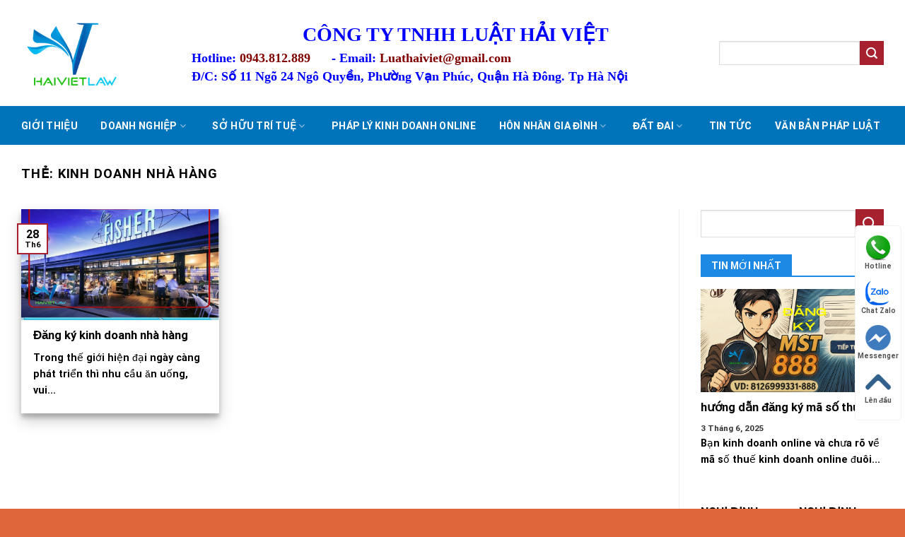

--- FILE ---
content_type: text/html; charset=UTF-8
request_url: https://luathaiviet.com/tag/kinh-doanh-nha-hang/
body_size: 22747
content:
<!DOCTYPE html>
<!--[if IE 9 ]> <html lang="vi" prefix="og: https://ogp.me/ns#" class="ie9 loading-site no-js"> <![endif]-->
<!--[if IE 8 ]> <html lang="vi" prefix="og: https://ogp.me/ns#" class="ie8 loading-site no-js"> <![endif]-->
<!--[if (gte IE 9)|!(IE)]><!--><html lang="vi" prefix="og: https://ogp.me/ns#" class="loading-site no-js"> <!--<![endif]-->
<head>
	<meta charset="UTF-8" />
	<link rel="profile" href="https://gmpg.org/xfn/11" />
	<link rel="pingback" href="https://luathaiviet.com/xmlrpc.php" />
	<link rel="stylesheet" href="https://cdnjs.cloudflare.com/ajax/libs/font-awesome/4.7.0/css/font-awesome.min.css">
	<script>(function(html){html.className = html.className.replace(/\bno-js\b/,'js')})(document.documentElement);</script>
<meta name="viewport" content="width=device-width, initial-scale=1, maximum-scale=1" />
<!-- Tối ưu hóa công cụ tìm kiếm bởi Rank Math - https://rankmath.com/ -->
<title>Lưu trữ kinh doanh nhà hàng - Công ty TNHH Luật Hải Việt</title>
<meta name="robots" content="index, follow, max-snippet:-1, max-video-preview:-1, max-image-preview:large"/>
<link rel="canonical" href="https://luathaiviet.com/tag/kinh-doanh-nha-hang/" />
<meta property="og:locale" content="vi_VN" />
<meta property="og:type" content="article" />
<meta property="og:title" content="Lưu trữ kinh doanh nhà hàng - Công ty TNHH Luật Hải Việt" />
<meta property="og:url" content="https://luathaiviet.com/tag/kinh-doanh-nha-hang/" />
<meta property="og:site_name" content="Công ty TNHH Luật Hải Việt" />
<meta property="og:image" content="https://luathaiviet.com/wp-content/uploads/2024/05/a2.png" />
<meta property="og:image:secure_url" content="https://luathaiviet.com/wp-content/uploads/2024/05/a2.png" />
<meta property="og:image:width" content="1640" />
<meta property="og:image:height" content="924" />
<meta property="og:image:alt" content="CỘNG TÁC VIÊN" />
<meta property="og:image:type" content="image/png" />
<meta name="twitter:card" content="summary_large_image" />
<meta name="twitter:title" content="Lưu trữ kinh doanh nhà hàng - Công ty TNHH Luật Hải Việt" />
<meta name="twitter:image" content="https://luathaiviet.com/wp-content/uploads/2024/05/a2.png" />
<meta name="twitter:label1" content="Bài viết" />
<meta name="twitter:data1" content="1" />
<script type="application/ld+json" class="rank-math-schema">{"@context":"https://schema.org","@graph":[{"@type":"Person","@id":"https://luathaiviet.com/#person","name":"C\u00f4ng ty TNHH Lu\u1eadt H\u1ea3i Vi\u1ec7t","image":{"@type":"ImageObject","@id":"https://luathaiviet.com/#logo","url":"https://luathaiviet.com/wp-content/uploads/2023/02/cropped-logo-tach-nen.png","contentUrl":"https://luathaiviet.com/wp-content/uploads/2023/02/cropped-logo-tach-nen.png","caption":"C\u00f4ng ty TNHH Lu\u1eadt H\u1ea3i Vi\u1ec7t","inLanguage":"vi","width":"512","height":"512"}},{"@type":"WebSite","@id":"https://luathaiviet.com/#website","url":"https://luathaiviet.com","name":"C\u00f4ng ty TNHH Lu\u1eadt H\u1ea3i Vi\u1ec7t","publisher":{"@id":"https://luathaiviet.com/#person"},"inLanguage":"vi"},{"@type":"BreadcrumbList","@id":"https://luathaiviet.com/tag/kinh-doanh-nha-hang/#breadcrumb","itemListElement":[{"@type":"ListItem","position":"1","item":{"@id":"https://luathaiviet.com","name":"Trang ch\u1ee7"}},{"@type":"ListItem","position":"2","item":{"@id":"https://luathaiviet.com/tag/kinh-doanh-nha-hang/","name":"kinh doanh nh\u00e0 h\u00e0ng"}}]},{"@type":"CollectionPage","@id":"https://luathaiviet.com/tag/kinh-doanh-nha-hang/#webpage","url":"https://luathaiviet.com/tag/kinh-doanh-nha-hang/","name":"L\u01b0u tr\u1eef kinh doanh nh\u00e0 h\u00e0ng - C\u00f4ng ty TNHH Lu\u1eadt H\u1ea3i Vi\u1ec7t","isPartOf":{"@id":"https://luathaiviet.com/#website"},"inLanguage":"vi","breadcrumb":{"@id":"https://luathaiviet.com/tag/kinh-doanh-nha-hang/#breadcrumb"}}]}</script>
<!-- /Plugin SEO WordPress Rank Math -->

<link rel='dns-prefetch' href='//cdn.jsdelivr.net' />
<link rel='prefetch' href='https://luathaiviet.com/wp-content/themes/flatsome/assets/js/chunk.countup.js?ver=3.16.2' />
<link rel='prefetch' href='https://luathaiviet.com/wp-content/themes/flatsome/assets/js/chunk.sticky-sidebar.js?ver=3.16.2' />
<link rel='prefetch' href='https://luathaiviet.com/wp-content/themes/flatsome/assets/js/chunk.tooltips.js?ver=3.16.2' />
<link rel='prefetch' href='https://luathaiviet.com/wp-content/themes/flatsome/assets/js/chunk.vendors-popups.js?ver=3.16.2' />
<link rel='prefetch' href='https://luathaiviet.com/wp-content/themes/flatsome/assets/js/chunk.vendors-slider.js?ver=3.16.2' />
<link rel="alternate" type="application/rss+xml" title="Dòng thông tin Công ty TNHH Luật Hải Việt &raquo;" href="https://luathaiviet.com/feed/" />
<link rel="alternate" type="application/rss+xml" title="Công ty TNHH Luật Hải Việt &raquo; Dòng bình luận" href="https://luathaiviet.com/comments/feed/" />
<script type="text/javascript" id="wpp-js" src="https://luathaiviet.com/wp-content/plugins/wordpress-popular-posts/assets/js/wpp.min.js?ver=7.3.1" data-sampling="0" data-sampling-rate="100" data-api-url="https://luathaiviet.com/wp-json/wordpress-popular-posts" data-post-id="0" data-token="87e4915643" data-lang="0" data-debug="0"></script>
<link rel="alternate" type="application/rss+xml" title="Dòng thông tin cho Thẻ Công ty TNHH Luật Hải Việt &raquo; kinh doanh nhà hàng" href="https://luathaiviet.com/tag/kinh-doanh-nha-hang/feed/" />
<style id='wp-img-auto-sizes-contain-inline-css' type='text/css'>
img:is([sizes=auto i],[sizes^="auto," i]){contain-intrinsic-size:3000px 1500px}
/*# sourceURL=wp-img-auto-sizes-contain-inline-css */
</style>
<style id='wp-emoji-styles-inline-css' type='text/css'>

	img.wp-smiley, img.emoji {
		display: inline !important;
		border: none !important;
		box-shadow: none !important;
		height: 1em !important;
		width: 1em !important;
		margin: 0 0.07em !important;
		vertical-align: -0.1em !important;
		background: none !important;
		padding: 0 !important;
	}
/*# sourceURL=wp-emoji-styles-inline-css */
</style>
<style id='wp-block-library-inline-css' type='text/css'>
:root{--wp-block-synced-color:#7a00df;--wp-block-synced-color--rgb:122,0,223;--wp-bound-block-color:var(--wp-block-synced-color);--wp-editor-canvas-background:#ddd;--wp-admin-theme-color:#007cba;--wp-admin-theme-color--rgb:0,124,186;--wp-admin-theme-color-darker-10:#006ba1;--wp-admin-theme-color-darker-10--rgb:0,107,160.5;--wp-admin-theme-color-darker-20:#005a87;--wp-admin-theme-color-darker-20--rgb:0,90,135;--wp-admin-border-width-focus:2px}@media (min-resolution:192dpi){:root{--wp-admin-border-width-focus:1.5px}}.wp-element-button{cursor:pointer}:root .has-very-light-gray-background-color{background-color:#eee}:root .has-very-dark-gray-background-color{background-color:#313131}:root .has-very-light-gray-color{color:#eee}:root .has-very-dark-gray-color{color:#313131}:root .has-vivid-green-cyan-to-vivid-cyan-blue-gradient-background{background:linear-gradient(135deg,#00d084,#0693e3)}:root .has-purple-crush-gradient-background{background:linear-gradient(135deg,#34e2e4,#4721fb 50%,#ab1dfe)}:root .has-hazy-dawn-gradient-background{background:linear-gradient(135deg,#faaca8,#dad0ec)}:root .has-subdued-olive-gradient-background{background:linear-gradient(135deg,#fafae1,#67a671)}:root .has-atomic-cream-gradient-background{background:linear-gradient(135deg,#fdd79a,#004a59)}:root .has-nightshade-gradient-background{background:linear-gradient(135deg,#330968,#31cdcf)}:root .has-midnight-gradient-background{background:linear-gradient(135deg,#020381,#2874fc)}:root{--wp--preset--font-size--normal:16px;--wp--preset--font-size--huge:42px}.has-regular-font-size{font-size:1em}.has-larger-font-size{font-size:2.625em}.has-normal-font-size{font-size:var(--wp--preset--font-size--normal)}.has-huge-font-size{font-size:var(--wp--preset--font-size--huge)}.has-text-align-center{text-align:center}.has-text-align-left{text-align:left}.has-text-align-right{text-align:right}.has-fit-text{white-space:nowrap!important}#end-resizable-editor-section{display:none}.aligncenter{clear:both}.items-justified-left{justify-content:flex-start}.items-justified-center{justify-content:center}.items-justified-right{justify-content:flex-end}.items-justified-space-between{justify-content:space-between}.screen-reader-text{border:0;clip-path:inset(50%);height:1px;margin:-1px;overflow:hidden;padding:0;position:absolute;width:1px;word-wrap:normal!important}.screen-reader-text:focus{background-color:#ddd;clip-path:none;color:#444;display:block;font-size:1em;height:auto;left:5px;line-height:normal;padding:15px 23px 14px;text-decoration:none;top:5px;width:auto;z-index:100000}html :where(.has-border-color){border-style:solid}html :where([style*=border-top-color]){border-top-style:solid}html :where([style*=border-right-color]){border-right-style:solid}html :where([style*=border-bottom-color]){border-bottom-style:solid}html :where([style*=border-left-color]){border-left-style:solid}html :where([style*=border-width]){border-style:solid}html :where([style*=border-top-width]){border-top-style:solid}html :where([style*=border-right-width]){border-right-style:solid}html :where([style*=border-bottom-width]){border-bottom-style:solid}html :where([style*=border-left-width]){border-left-style:solid}html :where(img[class*=wp-image-]){height:auto;max-width:100%}:where(figure){margin:0 0 1em}html :where(.is-position-sticky){--wp-admin--admin-bar--position-offset:var(--wp-admin--admin-bar--height,0px)}@media screen and (max-width:600px){html :where(.is-position-sticky){--wp-admin--admin-bar--position-offset:0px}}

/*# sourceURL=wp-block-library-inline-css */
</style><style id='global-styles-inline-css' type='text/css'>
:root{--wp--preset--aspect-ratio--square: 1;--wp--preset--aspect-ratio--4-3: 4/3;--wp--preset--aspect-ratio--3-4: 3/4;--wp--preset--aspect-ratio--3-2: 3/2;--wp--preset--aspect-ratio--2-3: 2/3;--wp--preset--aspect-ratio--16-9: 16/9;--wp--preset--aspect-ratio--9-16: 9/16;--wp--preset--color--black: #000000;--wp--preset--color--cyan-bluish-gray: #abb8c3;--wp--preset--color--white: #ffffff;--wp--preset--color--pale-pink: #f78da7;--wp--preset--color--vivid-red: #cf2e2e;--wp--preset--color--luminous-vivid-orange: #ff6900;--wp--preset--color--luminous-vivid-amber: #fcb900;--wp--preset--color--light-green-cyan: #7bdcb5;--wp--preset--color--vivid-green-cyan: #00d084;--wp--preset--color--pale-cyan-blue: #8ed1fc;--wp--preset--color--vivid-cyan-blue: #0693e3;--wp--preset--color--vivid-purple: #9b51e0;--wp--preset--gradient--vivid-cyan-blue-to-vivid-purple: linear-gradient(135deg,rgb(6,147,227) 0%,rgb(155,81,224) 100%);--wp--preset--gradient--light-green-cyan-to-vivid-green-cyan: linear-gradient(135deg,rgb(122,220,180) 0%,rgb(0,208,130) 100%);--wp--preset--gradient--luminous-vivid-amber-to-luminous-vivid-orange: linear-gradient(135deg,rgb(252,185,0) 0%,rgb(255,105,0) 100%);--wp--preset--gradient--luminous-vivid-orange-to-vivid-red: linear-gradient(135deg,rgb(255,105,0) 0%,rgb(207,46,46) 100%);--wp--preset--gradient--very-light-gray-to-cyan-bluish-gray: linear-gradient(135deg,rgb(238,238,238) 0%,rgb(169,184,195) 100%);--wp--preset--gradient--cool-to-warm-spectrum: linear-gradient(135deg,rgb(74,234,220) 0%,rgb(151,120,209) 20%,rgb(207,42,186) 40%,rgb(238,44,130) 60%,rgb(251,105,98) 80%,rgb(254,248,76) 100%);--wp--preset--gradient--blush-light-purple: linear-gradient(135deg,rgb(255,206,236) 0%,rgb(152,150,240) 100%);--wp--preset--gradient--blush-bordeaux: linear-gradient(135deg,rgb(254,205,165) 0%,rgb(254,45,45) 50%,rgb(107,0,62) 100%);--wp--preset--gradient--luminous-dusk: linear-gradient(135deg,rgb(255,203,112) 0%,rgb(199,81,192) 50%,rgb(65,88,208) 100%);--wp--preset--gradient--pale-ocean: linear-gradient(135deg,rgb(255,245,203) 0%,rgb(182,227,212) 50%,rgb(51,167,181) 100%);--wp--preset--gradient--electric-grass: linear-gradient(135deg,rgb(202,248,128) 0%,rgb(113,206,126) 100%);--wp--preset--gradient--midnight: linear-gradient(135deg,rgb(2,3,129) 0%,rgb(40,116,252) 100%);--wp--preset--font-size--small: 13px;--wp--preset--font-size--medium: 20px;--wp--preset--font-size--large: 36px;--wp--preset--font-size--x-large: 42px;--wp--preset--spacing--20: 0.44rem;--wp--preset--spacing--30: 0.67rem;--wp--preset--spacing--40: 1rem;--wp--preset--spacing--50: 1.5rem;--wp--preset--spacing--60: 2.25rem;--wp--preset--spacing--70: 3.38rem;--wp--preset--spacing--80: 5.06rem;--wp--preset--shadow--natural: 6px 6px 9px rgba(0, 0, 0, 0.2);--wp--preset--shadow--deep: 12px 12px 50px rgba(0, 0, 0, 0.4);--wp--preset--shadow--sharp: 6px 6px 0px rgba(0, 0, 0, 0.2);--wp--preset--shadow--outlined: 6px 6px 0px -3px rgb(255, 255, 255), 6px 6px rgb(0, 0, 0);--wp--preset--shadow--crisp: 6px 6px 0px rgb(0, 0, 0);}:where(.is-layout-flex){gap: 0.5em;}:where(.is-layout-grid){gap: 0.5em;}body .is-layout-flex{display: flex;}.is-layout-flex{flex-wrap: wrap;align-items: center;}.is-layout-flex > :is(*, div){margin: 0;}body .is-layout-grid{display: grid;}.is-layout-grid > :is(*, div){margin: 0;}:where(.wp-block-columns.is-layout-flex){gap: 2em;}:where(.wp-block-columns.is-layout-grid){gap: 2em;}:where(.wp-block-post-template.is-layout-flex){gap: 1.25em;}:where(.wp-block-post-template.is-layout-grid){gap: 1.25em;}.has-black-color{color: var(--wp--preset--color--black) !important;}.has-cyan-bluish-gray-color{color: var(--wp--preset--color--cyan-bluish-gray) !important;}.has-white-color{color: var(--wp--preset--color--white) !important;}.has-pale-pink-color{color: var(--wp--preset--color--pale-pink) !important;}.has-vivid-red-color{color: var(--wp--preset--color--vivid-red) !important;}.has-luminous-vivid-orange-color{color: var(--wp--preset--color--luminous-vivid-orange) !important;}.has-luminous-vivid-amber-color{color: var(--wp--preset--color--luminous-vivid-amber) !important;}.has-light-green-cyan-color{color: var(--wp--preset--color--light-green-cyan) !important;}.has-vivid-green-cyan-color{color: var(--wp--preset--color--vivid-green-cyan) !important;}.has-pale-cyan-blue-color{color: var(--wp--preset--color--pale-cyan-blue) !important;}.has-vivid-cyan-blue-color{color: var(--wp--preset--color--vivid-cyan-blue) !important;}.has-vivid-purple-color{color: var(--wp--preset--color--vivid-purple) !important;}.has-black-background-color{background-color: var(--wp--preset--color--black) !important;}.has-cyan-bluish-gray-background-color{background-color: var(--wp--preset--color--cyan-bluish-gray) !important;}.has-white-background-color{background-color: var(--wp--preset--color--white) !important;}.has-pale-pink-background-color{background-color: var(--wp--preset--color--pale-pink) !important;}.has-vivid-red-background-color{background-color: var(--wp--preset--color--vivid-red) !important;}.has-luminous-vivid-orange-background-color{background-color: var(--wp--preset--color--luminous-vivid-orange) !important;}.has-luminous-vivid-amber-background-color{background-color: var(--wp--preset--color--luminous-vivid-amber) !important;}.has-light-green-cyan-background-color{background-color: var(--wp--preset--color--light-green-cyan) !important;}.has-vivid-green-cyan-background-color{background-color: var(--wp--preset--color--vivid-green-cyan) !important;}.has-pale-cyan-blue-background-color{background-color: var(--wp--preset--color--pale-cyan-blue) !important;}.has-vivid-cyan-blue-background-color{background-color: var(--wp--preset--color--vivid-cyan-blue) !important;}.has-vivid-purple-background-color{background-color: var(--wp--preset--color--vivid-purple) !important;}.has-black-border-color{border-color: var(--wp--preset--color--black) !important;}.has-cyan-bluish-gray-border-color{border-color: var(--wp--preset--color--cyan-bluish-gray) !important;}.has-white-border-color{border-color: var(--wp--preset--color--white) !important;}.has-pale-pink-border-color{border-color: var(--wp--preset--color--pale-pink) !important;}.has-vivid-red-border-color{border-color: var(--wp--preset--color--vivid-red) !important;}.has-luminous-vivid-orange-border-color{border-color: var(--wp--preset--color--luminous-vivid-orange) !important;}.has-luminous-vivid-amber-border-color{border-color: var(--wp--preset--color--luminous-vivid-amber) !important;}.has-light-green-cyan-border-color{border-color: var(--wp--preset--color--light-green-cyan) !important;}.has-vivid-green-cyan-border-color{border-color: var(--wp--preset--color--vivid-green-cyan) !important;}.has-pale-cyan-blue-border-color{border-color: var(--wp--preset--color--pale-cyan-blue) !important;}.has-vivid-cyan-blue-border-color{border-color: var(--wp--preset--color--vivid-cyan-blue) !important;}.has-vivid-purple-border-color{border-color: var(--wp--preset--color--vivid-purple) !important;}.has-vivid-cyan-blue-to-vivid-purple-gradient-background{background: var(--wp--preset--gradient--vivid-cyan-blue-to-vivid-purple) !important;}.has-light-green-cyan-to-vivid-green-cyan-gradient-background{background: var(--wp--preset--gradient--light-green-cyan-to-vivid-green-cyan) !important;}.has-luminous-vivid-amber-to-luminous-vivid-orange-gradient-background{background: var(--wp--preset--gradient--luminous-vivid-amber-to-luminous-vivid-orange) !important;}.has-luminous-vivid-orange-to-vivid-red-gradient-background{background: var(--wp--preset--gradient--luminous-vivid-orange-to-vivid-red) !important;}.has-very-light-gray-to-cyan-bluish-gray-gradient-background{background: var(--wp--preset--gradient--very-light-gray-to-cyan-bluish-gray) !important;}.has-cool-to-warm-spectrum-gradient-background{background: var(--wp--preset--gradient--cool-to-warm-spectrum) !important;}.has-blush-light-purple-gradient-background{background: var(--wp--preset--gradient--blush-light-purple) !important;}.has-blush-bordeaux-gradient-background{background: var(--wp--preset--gradient--blush-bordeaux) !important;}.has-luminous-dusk-gradient-background{background: var(--wp--preset--gradient--luminous-dusk) !important;}.has-pale-ocean-gradient-background{background: var(--wp--preset--gradient--pale-ocean) !important;}.has-electric-grass-gradient-background{background: var(--wp--preset--gradient--electric-grass) !important;}.has-midnight-gradient-background{background: var(--wp--preset--gradient--midnight) !important;}.has-small-font-size{font-size: var(--wp--preset--font-size--small) !important;}.has-medium-font-size{font-size: var(--wp--preset--font-size--medium) !important;}.has-large-font-size{font-size: var(--wp--preset--font-size--large) !important;}.has-x-large-font-size{font-size: var(--wp--preset--font-size--x-large) !important;}
/*# sourceURL=global-styles-inline-css */
</style>

<style id='classic-theme-styles-inline-css' type='text/css'>
/*! This file is auto-generated */
.wp-block-button__link{color:#fff;background-color:#32373c;border-radius:9999px;box-shadow:none;text-decoration:none;padding:calc(.667em + 2px) calc(1.333em + 2px);font-size:1.125em}.wp-block-file__button{background:#32373c;color:#fff;text-decoration:none}
/*# sourceURL=/wp-includes/css/classic-themes.min.css */
</style>
<link rel='stylesheet' id='contact-form-7-css' href='https://luathaiviet.com/wp-content/plugins/contact-form-7/includes/css/styles.css?ver=6.1.4' type='text/css' media='all' />
<link rel='stylesheet' id='toc-screen-css' href='https://luathaiviet.com/wp-content/plugins/table-of-contents-plus/screen.min.css?ver=2411.1' type='text/css' media='all' />
<style id='toc-screen-inline-css' type='text/css'>
div#toc_container {width: 50%;}div#toc_container ul li {font-size: 100%;}
/*# sourceURL=toc-screen-inline-css */
</style>
<link rel='stylesheet' id='wordpress-popular-posts-css-css' href='https://luathaiviet.com/wp-content/plugins/wordpress-popular-posts/assets/css/wpp.css?ver=7.3.1' type='text/css' media='all' />
<link rel='stylesheet' id='tablepress-default-css' href='https://luathaiviet.com/wp-content/plugins/tablepress/css/build/default.css?ver=3.1.3' type='text/css' media='all' />
<link rel='stylesheet' id='flatsome-main-css' href='https://luathaiviet.com/wp-content/themes/flatsome/assets/css/flatsome.css?ver=3.16.2' type='text/css' media='all' />
<style id='flatsome-main-inline-css' type='text/css'>
@font-face {
				font-family: "fl-icons";
				font-display: block;
				src: url(https://luathaiviet.com/wp-content/themes/flatsome/assets/css/icons/fl-icons.eot?v=3.16.2);
				src:
					url(https://luathaiviet.com/wp-content/themes/flatsome/assets/css/icons/fl-icons.eot#iefix?v=3.16.2) format("embedded-opentype"),
					url(https://luathaiviet.com/wp-content/themes/flatsome/assets/css/icons/fl-icons.woff2?v=3.16.2) format("woff2"),
					url(https://luathaiviet.com/wp-content/themes/flatsome/assets/css/icons/fl-icons.ttf?v=3.16.2) format("truetype"),
					url(https://luathaiviet.com/wp-content/themes/flatsome/assets/css/icons/fl-icons.woff?v=3.16.2) format("woff"),
					url(https://luathaiviet.com/wp-content/themes/flatsome/assets/css/icons/fl-icons.svg?v=3.16.2#fl-icons) format("svg");
			}
/*# sourceURL=flatsome-main-inline-css */
</style>
<link rel='stylesheet' id='flatsome-style-css' href='https://luathaiviet.com/wp-content/themes/law/style.css?ver=3.0' type='text/css' media='all' />
<script type="text/javascript" src="https://luathaiviet.com/wp-includes/js/jquery/jquery.min.js?ver=3.7.1" id="jquery-core-js"></script>
<script type="text/javascript" src="https://luathaiviet.com/wp-includes/js/jquery/jquery-migrate.min.js?ver=3.4.1" id="jquery-migrate-js"></script>
<link rel="https://api.w.org/" href="https://luathaiviet.com/wp-json/" /><link rel="alternate" title="JSON" type="application/json" href="https://luathaiviet.com/wp-json/wp/v2/tags/790" /><link rel="EditURI" type="application/rsd+xml" title="RSD" href="https://luathaiviet.com/xmlrpc.php?rsd" />
<meta name="generator" content="WordPress 6.9" />
            <style id="wpp-loading-animation-styles">@-webkit-keyframes bgslide{from{background-position-x:0}to{background-position-x:-200%}}@keyframes bgslide{from{background-position-x:0}to{background-position-x:-200%}}.wpp-widget-block-placeholder,.wpp-shortcode-placeholder{margin:0 auto;width:60px;height:3px;background:#dd3737;background:linear-gradient(90deg,#dd3737 0%,#571313 10%,#dd3737 100%);background-size:200% auto;border-radius:3px;-webkit-animation:bgslide 1s infinite linear;animation:bgslide 1s infinite linear}</style>
            <style>.bg{opacity: 0; transition: opacity 1s; -webkit-transition: opacity 1s;} .bg-loaded{opacity: 1;}</style><link rel="icon" href="https://luathaiviet.com/wp-content/uploads/2023/02/cropped-logo-tach-nen-32x32.png" sizes="32x32" />
<link rel="icon" href="https://luathaiviet.com/wp-content/uploads/2023/02/cropped-logo-tach-nen-192x192.png" sizes="192x192" />
<link rel="apple-touch-icon" href="https://luathaiviet.com/wp-content/uploads/2023/02/cropped-logo-tach-nen-180x180.png" />
<meta name="msapplication-TileImage" content="https://luathaiviet.com/wp-content/uploads/2023/02/cropped-logo-tach-nen-270x270.png" />
<style id="custom-css" type="text/css">:root {--primary-color: #a8212f;}.container-width, .full-width .ubermenu-nav, .container, .row{max-width: 1250px}.row.row-collapse{max-width: 1220px}.row.row-small{max-width: 1242.5px}.row.row-large{max-width: 1280px}.header-main{height: 150px}#logo img{max-height: 150px}#logo{width:211px;}.header-bottom{min-height: 55px}.header-top{min-height: 30px}.transparent .header-main{height: 90px}.transparent #logo img{max-height: 90px}.has-transparent + .page-title:first-of-type,.has-transparent + #main > .page-title,.has-transparent + #main > div > .page-title,.has-transparent + #main .page-header-wrapper:first-of-type .page-title{padding-top: 140px;}.header.show-on-scroll,.stuck .header-main{height:70px!important}.stuck #logo img{max-height: 70px!important}.header-bottom {background-color: #0074ba}.header-bottom-nav > li > a{line-height: 16px }@media (max-width: 549px) {.header-main{height: 70px}#logo img{max-height: 70px}}.nav-dropdown{font-size:100%}.nav-dropdown-has-arrow li.has-dropdown:after{border-bottom-color: #1c8ddd;}.nav .nav-dropdown{background-color: #1c8ddd}/* Color */.accordion-title.active, .has-icon-bg .icon .icon-inner,.logo a, .primary.is-underline, .primary.is-link, .badge-outline .badge-inner, .nav-outline > li.active> a,.nav-outline >li.active > a, .cart-icon strong,[data-color='primary'], .is-outline.primary{color: #a8212f;}/* Color !important */[data-text-color="primary"]{color: #a8212f!important;}/* Background Color */[data-text-bg="primary"]{background-color: #a8212f;}/* Background */.scroll-to-bullets a,.featured-title, .label-new.menu-item > a:after, .nav-pagination > li > .current,.nav-pagination > li > span:hover,.nav-pagination > li > a:hover,.has-hover:hover .badge-outline .badge-inner,button[type="submit"], .button.wc-forward:not(.checkout):not(.checkout-button), .button.submit-button, .button.primary:not(.is-outline),.featured-table .title,.is-outline:hover, .has-icon:hover .icon-label,.nav-dropdown-bold .nav-column li > a:hover, .nav-dropdown.nav-dropdown-bold > li > a:hover, .nav-dropdown-bold.dark .nav-column li > a:hover, .nav-dropdown.nav-dropdown-bold.dark > li > a:hover, .header-vertical-menu__opener ,.is-outline:hover, .tagcloud a:hover,.grid-tools a, input[type='submit']:not(.is-form), .box-badge:hover .box-text, input.button.alt,.nav-box > li > a:hover,.nav-box > li.active > a,.nav-pills > li.active > a ,.current-dropdown .cart-icon strong, .cart-icon:hover strong, .nav-line-bottom > li > a:before, .nav-line-grow > li > a:before, .nav-line > li > a:before,.banner, .header-top, .slider-nav-circle .flickity-prev-next-button:hover svg, .slider-nav-circle .flickity-prev-next-button:hover .arrow, .primary.is-outline:hover, .button.primary:not(.is-outline), input[type='submit'].primary, input[type='submit'].primary, input[type='reset'].button, input[type='button'].primary, .badge-inner{background-color: #a8212f;}/* Border */.nav-vertical.nav-tabs > li.active > a,.scroll-to-bullets a.active,.nav-pagination > li > .current,.nav-pagination > li > span:hover,.nav-pagination > li > a:hover,.has-hover:hover .badge-outline .badge-inner,.accordion-title.active,.featured-table,.is-outline:hover, .tagcloud a:hover,blockquote, .has-border, .cart-icon strong:after,.cart-icon strong,.blockUI:before, .processing:before,.loading-spin, .slider-nav-circle .flickity-prev-next-button:hover svg, .slider-nav-circle .flickity-prev-next-button:hover .arrow, .primary.is-outline:hover{border-color: #a8212f}.nav-tabs > li.active > a{border-top-color: #a8212f}.widget_shopping_cart_content .blockUI.blockOverlay:before { border-left-color: #a8212f }.woocommerce-checkout-review-order .blockUI.blockOverlay:before { border-left-color: #a8212f }/* Fill */.slider .flickity-prev-next-button:hover svg,.slider .flickity-prev-next-button:hover .arrow{fill: #a8212f;}/* Focus */.primary:focus-visible, .submit-button:focus-visible, button[type="submit"]:focus-visible { outline-color: #a8212f!important; }body{color: #000000}h1,h2,h3,h4,h5,h6,.heading-font{color: #000000;}@media screen and (max-width: 549px){body{font-size: 100%;}}body{font-family: Roboto, sans-serif;}body {font-weight: 400;font-style: normal;}.nav > li > a {font-family: Roboto, sans-serif;}.mobile-sidebar-levels-2 .nav > li > ul > li > a {font-family: Roboto, sans-serif;}.nav > li > a,.mobile-sidebar-levels-2 .nav > li > ul > li > a {font-weight: 700;font-style: normal;}h1,h2,h3,h4,h5,h6,.heading-font, .off-canvas-center .nav-sidebar.nav-vertical > li > a{font-family: Roboto, sans-serif;}h1,h2,h3,h4,h5,h6,.heading-font,.banner h1,.banner h2 {font-weight: 700;font-style: normal;}.alt-font{font-family: "Dancing Script", sans-serif;}.alt-font {font-weight: 400!important;font-style: normal!important;}.header:not(.transparent) .header-bottom-nav.nav > li > a{color: #ffffff;}a{color: #1e88e5;}a:hover{color: #c70909;}.tagcloud a:hover{border-color: #c70909;background-color: #c70909;}.absolute-footer, html{background-color: #dd6539}.nav-vertical-fly-out > li + li {border-top-width: 1px; border-top-style: solid;}.label-new.menu-item > a:after{content:"New";}.label-hot.menu-item > a:after{content:"Hot";}.label-sale.menu-item > a:after{content:"Sale";}.label-popular.menu-item > a:after{content:"Popular";}</style>		<style type="text/css" id="wp-custom-css">
			*{
	margin: 0;
	padding: 0;
	box-sizing: border-box;
}
p, span{
	color: #000;
}
/* --------header-------- */
.top-divider{
	border-top: none;
}
#header-contact{
	text-align: right;
	display: flex;
}
#header-contact li:nth-child(3){
	order: 1;
}
#header-contact li:nth-child(2){
	order: 2;
}
#header-contact li:nth-child(1){
	order: 3;
}
#header-contact li{
	display: block;
	width: 100%;
	margin: 0!important;
	float: right;
}

#header-contact li a:after{
	display: none;
}
.header-bottom .header-nav li a, .header-bottom .header-nav li a i{
	font-size: 14px;
	padding-right: 5px;
	font-weight: 700;
	color: #fff;
}
.flex-col.hide-for-medium.flex-left{
	width: 100%;
}
.header-bottom .header-nav li{
	margin: 0 auto;
}
.nav-dropdown-default{
	padding: 0;
}
.nav-dropdown.nav-dropdown-default>li>a{
	border-bottom: none;
	font-size: 14px;
	color: #fff;
}
.header-bottom .header-nav > li.active a{
	color: #a8212f;
	font-weight: 700;
}
.header-bottom .header-nav > li:hover > a{
/* 	border-bottom: 2px solid #a8212f; */
	color: #a8212f;
}
.nav-dropdown.nav-dropdown-default>li:hover>a{
	color: #a8212f;
}
.ux-search-submit{
	background: #1e88e5;
}
.ux-search-submit i{
	color: #fff;
}
.searchform .button{
	padding-top: 1px;
}
.header-contact-wrapper{
	display: block;
	width: 100%;
	margin-right: 0!important;
}
.header-block-block-1>.contact-header{
	margin: 0!important;
}
.header-block-block-1 .contact-header{
	padding-top: 15px;
}
.header-block-block-1 .contact-header h2{
	font-size: 35px;
	color: #0074ba;
	margin-bottom: 5px;
}
.header-block-block-1 .contact-header h3{
	color: red;
	font-size: 28px;
}
/* ------content------- */
.list-post-header .post-item .box-text{
	background: rgba(0,0,0, .6)
}
.list-post-header .post-item .box-text .post-meta{
	color: #fff;
}
.is-divider{
	display: none;
}
.section-title-container{
	margin-bottom: 10px;
}
.section-title span{
	background: #1e88e5;
	color: #fff;
	padding: 5px 15px;
	border-bottom: none;
}
.section-title{
	border-bottom: 2px solid #1e88e5;
	font-size: 14px;
	font-weight: 500;
}
.post-title.is-large{
	color: #000;
	height: 20px;
	line-height: 20px;
	overflow: hidden;
	margin-bottom: 10px!important;
	-webkit-line-clamp: 1;
	text-overflow: ellipsis;
	display: -webkit-box;
  -webkit-box-orient: vertical;
}
.post-title:hover{
	color: #a8212f;
}

/* section câu hỏi */
.section-cauhoi .section-bg-overlay{
	right: 54%;
}
.section-cauhoi .is-divider{
	display: block;
}
.section-cauhoi .button{
	border: 1px solid rgb(30, 136, 229);
}
.section-cauhoi .button span{
	color: #fff;
	padding: 10px;
}
.section-cauhoi .button i{
	color: rgb(30, 136, 229);
}
.section-cauhoi .accordion .accordion-item{
	border: 1px solid #000;
	margin-bottom: 10px;
}
.section-cauhoi .accordion .accordion-item a{
	border-top: none;
	padding: 8px 5px;
}
.section-cauhoi .accordion .accordion-item a .toggle{
	left: 93%;
	
}
.section-cauhoi .accordion .accordion-item a .toggle i{
	color:#000;
	font-size: 16px;
	font-weight: 900;
}
/* section đặt lịch */
.section.datlich .button.white{
	border-color: #fff;
}
.section.datlich .button.white span, .section.datlich .button.white i{
	color: #fff;
}
.datlich .widget-title{
	color: rgb(30, 136, 229);
	font-size: 32px;
	font-weight: bold;
	margin-bottom: 0;
}
.datlich .textwidget p{
	color: #fff;
}
.datlich .wpcf7-form .wpcf7-form-control-wrap input, .datlich .wpcf7-form .wpcf7-form-control-wrap textarea{
	color: #fff!important;
	font-weight: bold;
	background-color: rgba(0,0,0,0);
	border: none;
	border-bottom: 2px solid #fff;
	box-shadow: none;
}
::placeholder { 
  color: #fff;
}
.datlich .wpcf7-submit{
	float: right;
	margin-right: 0;
	background-color: rgba(0,0,0,0);
	border: 2px solid #fff;
	padding: 0px 50px;
} 
.datlich .wpcf7-form .wpcf7-form-control-wrap input:focus, .datlich .wpcf7-form .wpcf7-form-control-wrap textarea:focus{
	box-shadow: none;
}
/* ----footer-- */
.footer-wrapper .social-icons a i{
	color: #fff;
}
.footer-1 .section-title span{
	padding: 0;
}
.footer-1 i{
	color: #fff;
}
.copyright-footer{
	color: #fff;
}
.col-fanpage{
	padding:0;
}
.footer-1 .box-text-bottom>.box-text{
	display: none;
}
.section.footer-1 .ux-menu a{
	min-height: 2em;
}
.section.footer-1 .ux-menu a span{
	color: #fff;
}
.section.footer-1 .ux-menu .ux-menu-link:first-child a{
	padding-top: 0;
}
.section.footer-1 .section-title{
	margin-bottom: 0;
}
.section.footer-1 p{
	margin-bottom: 15px;
}

/* ----chi tiết tin tức-- */
.archive-page-header h1{
	text-align: left;
}
.xem-them .tieu-de-xem-them {
    font-weight: 700;
    display: block;
    margin-bottom: 10px;
    font-size: 19px;
    color: black;
}
.xem-them ul li {
    margin-bottom: 3px;
}
.xem-them ul li a {
    font-weight: 700;
    font-size: 16px;
    color: #1e88e5;
}
.xem-them ul li a:hover {
    text-decoration: underline;
}
.blog-single .entry-meta {
    text-transform: none;
    font-size: 14px;
    letter-spacing: 0;
    color: gray;
    border-top: 1px solid #e2e2e2;
    border-bottom: 1px solid #e2e2e2;
    padding: 10px;
    background: #f9f9f9;
}
.danh-muc {
    margin-bottom: 15px;
}
.danh-muc span.title, .the-tim-kiem span.title {
    border-radius: 4px;
    background: #0084f7;
    padding: 4px 10px;
    color: white;
    margin-right: 5px;
}
.danh-muc a, .the-tim-kiem a {line-height:32px;
    border-radius: 4px;
    margin-bottom: 10px;
    padding: 4px 10px;
    background: #dedede;
    color: #464646;
}
.danh-muc a:hover, .the-tim-kiem a:hover {
    background: #6dca19;
    color: white;
}
.bai-viet-lien-quan {
    margin-top: 15px;
}
.bai-viet-lien-quan h3 {
    font-size: 19px;
    color: black;
}
.bai-viet-lien-quan ul {
    margin-bottom: 0;
    display: inline-block;
    width: 100%;
}
.bai-viet-lien-quan ul li {
    list-style: none;
    width: 25%;
    color: graytext;
    float: left;
    padding-left: 4px;
    padding-right: 5px;
}
.bai-viet-lien-quan ul li .box-image img {
    height: 120px;
    border-radius: 4px;
    object-fit: cover;
    object-position: center;
}
.bai-viet-lien-quan h4 {
    font-size: 15px;
    color: black;
    line-height: 19px;
    padding-top: 7px;
    height: 64px;
    overflow: hidden;
}
/* ---sidebar-- */
.blog-care .box-text{
	padding: 0 5px;
	vertical-align: top;
}
/* -----giới thiệu--- */
.section-doitac .section-title b{
	visibility: hidden;
}
.section-box .box{
	background: #5eb4ff;
}
.section-box{
	margin-top: -100px;
}
.section-box .box{
	padding: 30px;
}
.section-box .box .box-text{
	padding-left: 0;
	padding-right: 0;
}
.section-box .box .box-text h2, .section-box .box .box-text p{
	color: #fff;
}
.row.heading.heading-icon h2 {
    background: url(https://luatminhgia.com.vn/images/heading-bottom-border.png) no-repeat center bottom;
	text-align: center;
	color: #ff2f2f;
    font-size: 52.52px;
    line-height: 95px;
    font-weight: 600;
    text-align: center;
    margin: 0 0 40px;
    padding-bottom: 20px;
		font-family: ;
}
.row.row-ve-chung-toi>.col{
	padding: 0;
}
/* ------liên hệ------ */
.form-yeu-cau .wpcf7-form .wpcf7-text, .form-yeu-cau .wpcf7-form textarea{
	border-top: none;
	border-right: none;
	border-left: 0;
	background: none;
	box-shadow: none;
}
.form-yeu-cau .wpcf7-form .wpcf7-submit{
	display: block;
	width: 100%;
	background-color: #1e88e5;
	border-radius: 50px;
	font-weight: 400;
}
.form-yeu-cau .td_mod_wrap p > i{
	padding: 10px;
	background-color: #1e88e5;
	width: 40px;
	text-align: center;
	border-radius: 99px;
	margin-bottom: 20px;
	color: #fff;
}
.form-yeu-cau .follow-icons > a{
	margin-right: 10px;
}
@media(max-width:991px){
	.section-bg {
    background-position: 0!important;
}
	.section-cauhoi .section-bg-overlay{
		    background-color: rgba(29, 35, 46,.6)!important;
	}
	.section.datlich
	.section-title span {
    background: #1e88e5;
    color: #fff;
    padding: 5px 15px;
    border-bottom: none;
}
	.section-cauhoi .section-bg-overlay{
	right: 0%;
}
	.section-cauhoi .medium-8 .col-inner{
		padding: 15px!important;
	}
	.section-cauhoi .accordion .accordion-item a{
		padding: 10px;
	}
	.section-cauhoi .accordion .accordion-item a .toggle{
		left: 90%;
	}
	.footer-1 .logo-footer {
	padding-bottom: 0;
}
}

#menudichvu {display:none;}
a.dichvu {display:block; background:#dedbdb;color: black;margin-bottom:2px;text-align:center;padding: 15px 5px 15px 5px;text-decoration:none}
a:hover.dichvu {background:#a3a3a3;color:white;}
#menudichvu {background-color:#63687a;min-height: 180px;}
.fixmenu {display:none;position: fixed;top: 15px;left: 0;width: 100%;z-index: 1000;}
#btn1 {margin-left: 79%;}
@media only screen and (max-width:800px) {
  .fixmenu {display:block;}
	#logo img {
    max-height: 120px!important;
}
}
.footer-1 .section-title span{
	background-color: transparent;
}
.footer-1 .section-title{
	border-color: #fff;
}		</style>
		<style id="kirki-inline-styles">/* cyrillic-ext */
@font-face {
  font-family: 'Roboto';
  font-style: normal;
  font-weight: 400;
  font-stretch: normal;
  font-display: swap;
  src: url(https://luathaiviet.com/wp-content/fonts/roboto/font) format('woff');
  unicode-range: U+0460-052F, U+1C80-1C8A, U+20B4, U+2DE0-2DFF, U+A640-A69F, U+FE2E-FE2F;
}
/* cyrillic */
@font-face {
  font-family: 'Roboto';
  font-style: normal;
  font-weight: 400;
  font-stretch: normal;
  font-display: swap;
  src: url(https://luathaiviet.com/wp-content/fonts/roboto/font) format('woff');
  unicode-range: U+0301, U+0400-045F, U+0490-0491, U+04B0-04B1, U+2116;
}
/* greek-ext */
@font-face {
  font-family: 'Roboto';
  font-style: normal;
  font-weight: 400;
  font-stretch: normal;
  font-display: swap;
  src: url(https://luathaiviet.com/wp-content/fonts/roboto/font) format('woff');
  unicode-range: U+1F00-1FFF;
}
/* greek */
@font-face {
  font-family: 'Roboto';
  font-style: normal;
  font-weight: 400;
  font-stretch: normal;
  font-display: swap;
  src: url(https://luathaiviet.com/wp-content/fonts/roboto/font) format('woff');
  unicode-range: U+0370-0377, U+037A-037F, U+0384-038A, U+038C, U+038E-03A1, U+03A3-03FF;
}
/* math */
@font-face {
  font-family: 'Roboto';
  font-style: normal;
  font-weight: 400;
  font-stretch: normal;
  font-display: swap;
  src: url(https://luathaiviet.com/wp-content/fonts/roboto/font) format('woff');
  unicode-range: U+0302-0303, U+0305, U+0307-0308, U+0310, U+0312, U+0315, U+031A, U+0326-0327, U+032C, U+032F-0330, U+0332-0333, U+0338, U+033A, U+0346, U+034D, U+0391-03A1, U+03A3-03A9, U+03B1-03C9, U+03D1, U+03D5-03D6, U+03F0-03F1, U+03F4-03F5, U+2016-2017, U+2034-2038, U+203C, U+2040, U+2043, U+2047, U+2050, U+2057, U+205F, U+2070-2071, U+2074-208E, U+2090-209C, U+20D0-20DC, U+20E1, U+20E5-20EF, U+2100-2112, U+2114-2115, U+2117-2121, U+2123-214F, U+2190, U+2192, U+2194-21AE, U+21B0-21E5, U+21F1-21F2, U+21F4-2211, U+2213-2214, U+2216-22FF, U+2308-230B, U+2310, U+2319, U+231C-2321, U+2336-237A, U+237C, U+2395, U+239B-23B7, U+23D0, U+23DC-23E1, U+2474-2475, U+25AF, U+25B3, U+25B7, U+25BD, U+25C1, U+25CA, U+25CC, U+25FB, U+266D-266F, U+27C0-27FF, U+2900-2AFF, U+2B0E-2B11, U+2B30-2B4C, U+2BFE, U+3030, U+FF5B, U+FF5D, U+1D400-1D7FF, U+1EE00-1EEFF;
}
/* symbols */
@font-face {
  font-family: 'Roboto';
  font-style: normal;
  font-weight: 400;
  font-stretch: normal;
  font-display: swap;
  src: url(https://luathaiviet.com/wp-content/fonts/roboto/font) format('woff');
  unicode-range: U+0001-000C, U+000E-001F, U+007F-009F, U+20DD-20E0, U+20E2-20E4, U+2150-218F, U+2190, U+2192, U+2194-2199, U+21AF, U+21E6-21F0, U+21F3, U+2218-2219, U+2299, U+22C4-22C6, U+2300-243F, U+2440-244A, U+2460-24FF, U+25A0-27BF, U+2800-28FF, U+2921-2922, U+2981, U+29BF, U+29EB, U+2B00-2BFF, U+4DC0-4DFF, U+FFF9-FFFB, U+10140-1018E, U+10190-1019C, U+101A0, U+101D0-101FD, U+102E0-102FB, U+10E60-10E7E, U+1D2C0-1D2D3, U+1D2E0-1D37F, U+1F000-1F0FF, U+1F100-1F1AD, U+1F1E6-1F1FF, U+1F30D-1F30F, U+1F315, U+1F31C, U+1F31E, U+1F320-1F32C, U+1F336, U+1F378, U+1F37D, U+1F382, U+1F393-1F39F, U+1F3A7-1F3A8, U+1F3AC-1F3AF, U+1F3C2, U+1F3C4-1F3C6, U+1F3CA-1F3CE, U+1F3D4-1F3E0, U+1F3ED, U+1F3F1-1F3F3, U+1F3F5-1F3F7, U+1F408, U+1F415, U+1F41F, U+1F426, U+1F43F, U+1F441-1F442, U+1F444, U+1F446-1F449, U+1F44C-1F44E, U+1F453, U+1F46A, U+1F47D, U+1F4A3, U+1F4B0, U+1F4B3, U+1F4B9, U+1F4BB, U+1F4BF, U+1F4C8-1F4CB, U+1F4D6, U+1F4DA, U+1F4DF, U+1F4E3-1F4E6, U+1F4EA-1F4ED, U+1F4F7, U+1F4F9-1F4FB, U+1F4FD-1F4FE, U+1F503, U+1F507-1F50B, U+1F50D, U+1F512-1F513, U+1F53E-1F54A, U+1F54F-1F5FA, U+1F610, U+1F650-1F67F, U+1F687, U+1F68D, U+1F691, U+1F694, U+1F698, U+1F6AD, U+1F6B2, U+1F6B9-1F6BA, U+1F6BC, U+1F6C6-1F6CF, U+1F6D3-1F6D7, U+1F6E0-1F6EA, U+1F6F0-1F6F3, U+1F6F7-1F6FC, U+1F700-1F7FF, U+1F800-1F80B, U+1F810-1F847, U+1F850-1F859, U+1F860-1F887, U+1F890-1F8AD, U+1F8B0-1F8BB, U+1F8C0-1F8C1, U+1F900-1F90B, U+1F93B, U+1F946, U+1F984, U+1F996, U+1F9E9, U+1FA00-1FA6F, U+1FA70-1FA7C, U+1FA80-1FA89, U+1FA8F-1FAC6, U+1FACE-1FADC, U+1FADF-1FAE9, U+1FAF0-1FAF8, U+1FB00-1FBFF;
}
/* vietnamese */
@font-face {
  font-family: 'Roboto';
  font-style: normal;
  font-weight: 400;
  font-stretch: normal;
  font-display: swap;
  src: url(https://luathaiviet.com/wp-content/fonts/roboto/font) format('woff');
  unicode-range: U+0102-0103, U+0110-0111, U+0128-0129, U+0168-0169, U+01A0-01A1, U+01AF-01B0, U+0300-0301, U+0303-0304, U+0308-0309, U+0323, U+0329, U+1EA0-1EF9, U+20AB;
}
/* latin-ext */
@font-face {
  font-family: 'Roboto';
  font-style: normal;
  font-weight: 400;
  font-stretch: normal;
  font-display: swap;
  src: url(https://luathaiviet.com/wp-content/fonts/roboto/font) format('woff');
  unicode-range: U+0100-02BA, U+02BD-02C5, U+02C7-02CC, U+02CE-02D7, U+02DD-02FF, U+0304, U+0308, U+0329, U+1D00-1DBF, U+1E00-1E9F, U+1EF2-1EFF, U+2020, U+20A0-20AB, U+20AD-20C0, U+2113, U+2C60-2C7F, U+A720-A7FF;
}
/* latin */
@font-face {
  font-family: 'Roboto';
  font-style: normal;
  font-weight: 400;
  font-stretch: normal;
  font-display: swap;
  src: url(https://luathaiviet.com/wp-content/fonts/roboto/font) format('woff');
  unicode-range: U+0000-00FF, U+0131, U+0152-0153, U+02BB-02BC, U+02C6, U+02DA, U+02DC, U+0304, U+0308, U+0329, U+2000-206F, U+20AC, U+2122, U+2191, U+2193, U+2212, U+2215, U+FEFF, U+FFFD;
}
/* cyrillic-ext */
@font-face {
  font-family: 'Roboto';
  font-style: normal;
  font-weight: 700;
  font-stretch: normal;
  font-display: swap;
  src: url(https://luathaiviet.com/wp-content/fonts/roboto/font) format('woff');
  unicode-range: U+0460-052F, U+1C80-1C8A, U+20B4, U+2DE0-2DFF, U+A640-A69F, U+FE2E-FE2F;
}
/* cyrillic */
@font-face {
  font-family: 'Roboto';
  font-style: normal;
  font-weight: 700;
  font-stretch: normal;
  font-display: swap;
  src: url(https://luathaiviet.com/wp-content/fonts/roboto/font) format('woff');
  unicode-range: U+0301, U+0400-045F, U+0490-0491, U+04B0-04B1, U+2116;
}
/* greek-ext */
@font-face {
  font-family: 'Roboto';
  font-style: normal;
  font-weight: 700;
  font-stretch: normal;
  font-display: swap;
  src: url(https://luathaiviet.com/wp-content/fonts/roboto/font) format('woff');
  unicode-range: U+1F00-1FFF;
}
/* greek */
@font-face {
  font-family: 'Roboto';
  font-style: normal;
  font-weight: 700;
  font-stretch: normal;
  font-display: swap;
  src: url(https://luathaiviet.com/wp-content/fonts/roboto/font) format('woff');
  unicode-range: U+0370-0377, U+037A-037F, U+0384-038A, U+038C, U+038E-03A1, U+03A3-03FF;
}
/* math */
@font-face {
  font-family: 'Roboto';
  font-style: normal;
  font-weight: 700;
  font-stretch: normal;
  font-display: swap;
  src: url(https://luathaiviet.com/wp-content/fonts/roboto/font) format('woff');
  unicode-range: U+0302-0303, U+0305, U+0307-0308, U+0310, U+0312, U+0315, U+031A, U+0326-0327, U+032C, U+032F-0330, U+0332-0333, U+0338, U+033A, U+0346, U+034D, U+0391-03A1, U+03A3-03A9, U+03B1-03C9, U+03D1, U+03D5-03D6, U+03F0-03F1, U+03F4-03F5, U+2016-2017, U+2034-2038, U+203C, U+2040, U+2043, U+2047, U+2050, U+2057, U+205F, U+2070-2071, U+2074-208E, U+2090-209C, U+20D0-20DC, U+20E1, U+20E5-20EF, U+2100-2112, U+2114-2115, U+2117-2121, U+2123-214F, U+2190, U+2192, U+2194-21AE, U+21B0-21E5, U+21F1-21F2, U+21F4-2211, U+2213-2214, U+2216-22FF, U+2308-230B, U+2310, U+2319, U+231C-2321, U+2336-237A, U+237C, U+2395, U+239B-23B7, U+23D0, U+23DC-23E1, U+2474-2475, U+25AF, U+25B3, U+25B7, U+25BD, U+25C1, U+25CA, U+25CC, U+25FB, U+266D-266F, U+27C0-27FF, U+2900-2AFF, U+2B0E-2B11, U+2B30-2B4C, U+2BFE, U+3030, U+FF5B, U+FF5D, U+1D400-1D7FF, U+1EE00-1EEFF;
}
/* symbols */
@font-face {
  font-family: 'Roboto';
  font-style: normal;
  font-weight: 700;
  font-stretch: normal;
  font-display: swap;
  src: url(https://luathaiviet.com/wp-content/fonts/roboto/font) format('woff');
  unicode-range: U+0001-000C, U+000E-001F, U+007F-009F, U+20DD-20E0, U+20E2-20E4, U+2150-218F, U+2190, U+2192, U+2194-2199, U+21AF, U+21E6-21F0, U+21F3, U+2218-2219, U+2299, U+22C4-22C6, U+2300-243F, U+2440-244A, U+2460-24FF, U+25A0-27BF, U+2800-28FF, U+2921-2922, U+2981, U+29BF, U+29EB, U+2B00-2BFF, U+4DC0-4DFF, U+FFF9-FFFB, U+10140-1018E, U+10190-1019C, U+101A0, U+101D0-101FD, U+102E0-102FB, U+10E60-10E7E, U+1D2C0-1D2D3, U+1D2E0-1D37F, U+1F000-1F0FF, U+1F100-1F1AD, U+1F1E6-1F1FF, U+1F30D-1F30F, U+1F315, U+1F31C, U+1F31E, U+1F320-1F32C, U+1F336, U+1F378, U+1F37D, U+1F382, U+1F393-1F39F, U+1F3A7-1F3A8, U+1F3AC-1F3AF, U+1F3C2, U+1F3C4-1F3C6, U+1F3CA-1F3CE, U+1F3D4-1F3E0, U+1F3ED, U+1F3F1-1F3F3, U+1F3F5-1F3F7, U+1F408, U+1F415, U+1F41F, U+1F426, U+1F43F, U+1F441-1F442, U+1F444, U+1F446-1F449, U+1F44C-1F44E, U+1F453, U+1F46A, U+1F47D, U+1F4A3, U+1F4B0, U+1F4B3, U+1F4B9, U+1F4BB, U+1F4BF, U+1F4C8-1F4CB, U+1F4D6, U+1F4DA, U+1F4DF, U+1F4E3-1F4E6, U+1F4EA-1F4ED, U+1F4F7, U+1F4F9-1F4FB, U+1F4FD-1F4FE, U+1F503, U+1F507-1F50B, U+1F50D, U+1F512-1F513, U+1F53E-1F54A, U+1F54F-1F5FA, U+1F610, U+1F650-1F67F, U+1F687, U+1F68D, U+1F691, U+1F694, U+1F698, U+1F6AD, U+1F6B2, U+1F6B9-1F6BA, U+1F6BC, U+1F6C6-1F6CF, U+1F6D3-1F6D7, U+1F6E0-1F6EA, U+1F6F0-1F6F3, U+1F6F7-1F6FC, U+1F700-1F7FF, U+1F800-1F80B, U+1F810-1F847, U+1F850-1F859, U+1F860-1F887, U+1F890-1F8AD, U+1F8B0-1F8BB, U+1F8C0-1F8C1, U+1F900-1F90B, U+1F93B, U+1F946, U+1F984, U+1F996, U+1F9E9, U+1FA00-1FA6F, U+1FA70-1FA7C, U+1FA80-1FA89, U+1FA8F-1FAC6, U+1FACE-1FADC, U+1FADF-1FAE9, U+1FAF0-1FAF8, U+1FB00-1FBFF;
}
/* vietnamese */
@font-face {
  font-family: 'Roboto';
  font-style: normal;
  font-weight: 700;
  font-stretch: normal;
  font-display: swap;
  src: url(https://luathaiviet.com/wp-content/fonts/roboto/font) format('woff');
  unicode-range: U+0102-0103, U+0110-0111, U+0128-0129, U+0168-0169, U+01A0-01A1, U+01AF-01B0, U+0300-0301, U+0303-0304, U+0308-0309, U+0323, U+0329, U+1EA0-1EF9, U+20AB;
}
/* latin-ext */
@font-face {
  font-family: 'Roboto';
  font-style: normal;
  font-weight: 700;
  font-stretch: normal;
  font-display: swap;
  src: url(https://luathaiviet.com/wp-content/fonts/roboto/font) format('woff');
  unicode-range: U+0100-02BA, U+02BD-02C5, U+02C7-02CC, U+02CE-02D7, U+02DD-02FF, U+0304, U+0308, U+0329, U+1D00-1DBF, U+1E00-1E9F, U+1EF2-1EFF, U+2020, U+20A0-20AB, U+20AD-20C0, U+2113, U+2C60-2C7F, U+A720-A7FF;
}
/* latin */
@font-face {
  font-family: 'Roboto';
  font-style: normal;
  font-weight: 700;
  font-stretch: normal;
  font-display: swap;
  src: url(https://luathaiviet.com/wp-content/fonts/roboto/font) format('woff');
  unicode-range: U+0000-00FF, U+0131, U+0152-0153, U+02BB-02BC, U+02C6, U+02DA, U+02DC, U+0304, U+0308, U+0329, U+2000-206F, U+20AC, U+2122, U+2191, U+2193, U+2212, U+2215, U+FEFF, U+FFFD;
}/* vietnamese */
@font-face {
  font-family: 'Dancing Script';
  font-style: normal;
  font-weight: 400;
  font-display: swap;
  src: url(https://luathaiviet.com/wp-content/fonts/dancing-script/font) format('woff');
  unicode-range: U+0102-0103, U+0110-0111, U+0128-0129, U+0168-0169, U+01A0-01A1, U+01AF-01B0, U+0300-0301, U+0303-0304, U+0308-0309, U+0323, U+0329, U+1EA0-1EF9, U+20AB;
}
/* latin-ext */
@font-face {
  font-family: 'Dancing Script';
  font-style: normal;
  font-weight: 400;
  font-display: swap;
  src: url(https://luathaiviet.com/wp-content/fonts/dancing-script/font) format('woff');
  unicode-range: U+0100-02BA, U+02BD-02C5, U+02C7-02CC, U+02CE-02D7, U+02DD-02FF, U+0304, U+0308, U+0329, U+1D00-1DBF, U+1E00-1E9F, U+1EF2-1EFF, U+2020, U+20A0-20AB, U+20AD-20C0, U+2113, U+2C60-2C7F, U+A720-A7FF;
}
/* latin */
@font-face {
  font-family: 'Dancing Script';
  font-style: normal;
  font-weight: 400;
  font-display: swap;
  src: url(https://luathaiviet.com/wp-content/fonts/dancing-script/font) format('woff');
  unicode-range: U+0000-00FF, U+0131, U+0152-0153, U+02BB-02BC, U+02C6, U+02DA, U+02DC, U+0304, U+0308, U+0329, U+2000-206F, U+20AC, U+2122, U+2191, U+2193, U+2212, U+2215, U+FEFF, U+FFFD;
}</style></head>

<body data-rsssl=1 class="archive tag tag-kinh-doanh-nha-hang tag-790 wp-theme-flatsome wp-child-theme-law lightbox">


<a class="skip-link screen-reader-text" href="#main">Skip to content</a>

<div id="wrapper">

	
	<header id="header" class="header has-sticky sticky-jump">
		<div class="header-wrapper">
			<div id="masthead" class="header-main hide-for-sticky">
      <div class="header-inner flex-row container logo-left medium-logo-center" role="navigation">

          <!-- Logo -->
          <div id="logo" class="flex-col logo">
            
<!-- Header logo -->
<a href="https://luathaiviet.com/" title="Công ty TNHH Luật Hải Việt - Công ty TNHH Luật Hải Việt" rel="home">
		<img width="900" height="900" src="https://luathaiviet.com/wp-content/uploads/2023/02/logo-tach-nen.png" class="header_logo header-logo" alt="Công ty TNHH Luật Hải Việt"/><img  width="900" height="900" src="https://luathaiviet.com/wp-content/uploads/2023/02/logo-tach-nen.png" class="header-logo-dark" alt="Công ty TNHH Luật Hải Việt"/></a>
          </div>

          <!-- Mobile Left Elements -->
          <div class="flex-col show-for-medium flex-left">
            <ul class="mobile-nav nav nav-left ">
              <li class="nav-icon has-icon">
  		<a href="#" data-open="#main-menu" data-pos="left" data-bg="main-menu-overlay" data-color="" class="is-small" aria-label="Menu" aria-controls="main-menu" aria-expanded="false">
		
		  <i class="icon-menu" ></i>
		  		</a>
	</li>            </ul>
          </div>

          <!-- Left Elements -->
          <div class="flex-col hide-for-medium flex-left
            flex-grow">
            <ul class="header-nav header-nav-main nav nav-left  nav-uppercase" >
              <li class="header-block"><div class="header-block-block-1">	<div id="text-1623039800" class="text">
		

<div class="contact-haeder">
<p style="text-align: center;"><span style="color: #0000ff; font-size: 28px; font-family: 'times new roman', times, serif;"><strong>CÔNG TY TNHH LUẬT HẢI VIỆT</strong></span></p>
<p style="text-align: left;"><span style="font-size: 18px; font-family: 'times new roman', times, serif;"><strong><span style="color: #0000ff;">Hotline: <span style="color: #800000;">0943.812.889</span>      - Email: <span style="color: #800000;">Luathaiviet@gmail.com</span></span></strong></span></p>
<p style="text-align: left;"><span style="font-size: 18px; font-family: 'times new roman', times, serif;"><strong><span style="color: #0000ff;">Đ/C: Số 11 Ngõ 24 Ngô Quyền, Phường Vạn Phúc, Quận Hà Đông. Tp Hà Nội</span></strong></span></p>
</div>
		
<style>
#text-1623039800 {
  font-size: 0.75rem;
  line-height: 1.45;
}
</style>
	</div>
	</div></li>            </ul>
          </div>

          <!-- Right Elements -->
          <div class="flex-col hide-for-medium flex-right">
            <ul class="header-nav header-nav-main nav nav-right  nav-uppercase">
              <li class="header-search-form search-form html relative has-icon">
	<div class="header-search-form-wrapper">
		<div class="searchform-wrapper ux-search-box relative is-normal"><form method="get" class="searchform" action="https://luathaiviet.com/" role="search">
		<div class="flex-row relative">
			<div class="flex-col flex-grow">
	   	   <input type="search" class="search-field mb-0" name="s" value="" id="s" placeholder="VD: thành lập.v.v" />
			</div>
			<div class="flex-col">
				<button type="submit" class="ux-search-submit submit-button secondary button icon mb-0" aria-label="Submit">
					<i class="icon-search" ></i>				</button>
			</div>
		</div>
    <div class="live-search-results text-left z-top"></div>
</form>
</div>	</div>
</li>            </ul>
          </div>

          <!-- Mobile Right Elements -->
          <div class="flex-col show-for-medium flex-right">
            <ul class="mobile-nav nav nav-right ">
                          </ul>
          </div>

      </div>
     
            <div class="container"><div class="top-divider full-width"></div></div>
      </div><div id="wide-nav" class="header-bottom wide-nav hide-for-medium">
    <div class="flex-row container">

                        <div class="flex-col hide-for-medium flex-left">
                <ul class="nav header-nav header-bottom-nav nav-left  nav-size-medium nav-uppercase">
                    <li id="menu-item-6980" class="menu-item menu-item-type-post_type menu-item-object-page menu-item-6980 menu-item-design-default"><a href="https://luathaiviet.com/gioi-thieu/" class="nav-top-link">Giới thiệu</a></li>
<li id="menu-item-6983" class="menu-item menu-item-type-taxonomy menu-item-object-category menu-item-has-children menu-item-6983 menu-item-design-default has-dropdown"><a href="https://luathaiviet.com/chuyen-muc/doanh-nghiep/" class="nav-top-link" aria-expanded="false" aria-haspopup="menu">Doanh nghiệp<i class="icon-angle-down" ></i></a>
<ul class="sub-menu nav-dropdown nav-dropdown-default">
	<li id="menu-item-6993" class="menu-item menu-item-type-taxonomy menu-item-object-category menu-item-6993"><a href="https://luathaiviet.com/chuyen-muc/doanh-nghiep/dang-ky-kinh-doanh/">Đăng ký kinh doanh</a></li>
	<li id="menu-item-6996" class="menu-item menu-item-type-taxonomy menu-item-object-category menu-item-6996"><a href="https://luathaiviet.com/chuyen-muc/doanh-nghiep/thanh-lap-cong-ty-doanh-nghiep/">Thành lập công ty/Doanh nghiệp</a></li>
	<li id="menu-item-6995" class="menu-item menu-item-type-taxonomy menu-item-object-category menu-item-6995"><a href="https://luathaiviet.com/chuyen-muc/doanh-nghiep/thanh-lap-chi-nhanh-cong-ty/">Thành lập chi nhánh công ty</a></li>
	<li id="menu-item-6997" class="menu-item menu-item-type-taxonomy menu-item-object-category menu-item-6997"><a href="https://luathaiviet.com/chuyen-muc/doanh-nghiep/thanh-lap-van-phong-dai-dien/">Thành lập văn phòng đại diện/ địa điểm kinh doanh</a></li>
	<li id="menu-item-6998" class="menu-item menu-item-type-taxonomy menu-item-object-category menu-item-6998"><a href="https://luathaiviet.com/chuyen-muc/doanh-nghiep/thay-doi-dang-ky-kinh-doanh/">Thay đổi đăng ký kinh doanh</a></li>
	<li id="menu-item-7000" class="menu-item menu-item-type-taxonomy menu-item-object-category menu-item-7000"><a href="https://luathaiviet.com/chuyen-muc/doanh-nghiep/tu-van-chuyen-doi-loai-hinh-doanh-nghiep/">Tư vấn chuyển đổi loại hình doanh nghiệp</a></li>
	<li id="menu-item-6992" class="menu-item menu-item-type-taxonomy menu-item-object-category menu-item-6992"><a href="https://luathaiviet.com/chuyen-muc/doanh-nghiep/tu-van-mua-ban-doanh-nghiep/">Tư vấn mua bán doanh nghiệp</a></li>
	<li id="menu-item-7004" class="menu-item menu-item-type-taxonomy menu-item-object-category menu-item-7004"><a href="https://luathaiviet.com/chuyen-muc/doanh-nghiep/tu-van-giai-the-doanh-nghiep/">Tư vấn giải thể doanh nghiệp</a></li>
	<li id="menu-item-7005" class="menu-item menu-item-type-taxonomy menu-item-object-category menu-item-7005"><a href="https://luathaiviet.com/chuyen-muc/doanh-nghiep/tu-van-hop-dong/">Tư vấn Hợp đồng</a></li>
	<li id="menu-item-7001" class="menu-item menu-item-type-taxonomy menu-item-object-category menu-item-7001"><a href="https://luathaiviet.com/chuyen-muc/doanh-nghiep/tu-van-doanh-nghiep-thuong-xuyen/">Tư vấn Doanh nghiệp thường xuyên</a></li>
	<li id="menu-item-6994" class="menu-item menu-item-type-taxonomy menu-item-object-category menu-item-6994"><a href="https://luathaiviet.com/chuyen-muc/doanh-nghiep/phong-phap-che-ngoai/">Phòng pháp chế thuê ngoài</a></li>
	<li id="menu-item-7006" class="menu-item menu-item-type-taxonomy menu-item-object-category menu-item-7006"><a href="https://luathaiviet.com/chuyen-muc/doanh-nghiep/tu-van-tranh-chap-lao-dong/">Tư vấn Tranh Chấp Lao động</a></li>
	<li id="menu-item-7003" class="menu-item menu-item-type-taxonomy menu-item-object-category menu-item-7003"><a href="https://luathaiviet.com/chuyen-muc/doanh-nghiep/tu-van-dau-tu/">Tư vấn đầu tư</a></li>
</ul>
</li>
<li id="menu-item-6982" class="menu-item menu-item-type-taxonomy menu-item-object-category menu-item-has-children menu-item-6982 menu-item-design-default has-dropdown"><a href="https://luathaiviet.com/chuyen-muc/so-huu-tri-tue/" class="nav-top-link" aria-expanded="false" aria-haspopup="menu">Sở hữu Trí tuệ<i class="icon-angle-down" ></i></a>
<ul class="sub-menu nav-dropdown nav-dropdown-default">
	<li id="menu-item-6990" class="menu-item menu-item-type-taxonomy menu-item-object-category menu-item-6990"><a href="https://luathaiviet.com/chuyen-muc/so-huu-tri-tue/trinh-tu-thu-tuc-dang-ky-nhan-hieu/">Trình tự thủ tục đăng ký nhãn hiệu</a></li>
	<li id="menu-item-6988" class="menu-item menu-item-type-taxonomy menu-item-object-category menu-item-6988"><a href="https://luathaiviet.com/chuyen-muc/so-huu-tri-tue/dang-ky-bao-ho-quyen-tac-gia/">Đăng ký bảo hộ quyền tác giả</a></li>
	<li id="menu-item-6989" class="menu-item menu-item-type-taxonomy menu-item-object-category menu-item-6989"><a href="https://luathaiviet.com/chuyen-muc/so-huu-tri-tue/tin-tuc-so-huu-tri-tue/">Tin tức sở hữu trí tuệ</a></li>
	<li id="menu-item-6991" class="menu-item menu-item-type-taxonomy menu-item-object-category menu-item-6991"><a href="https://luathaiviet.com/chuyen-muc/so-huu-tri-tue/tu-van-dang-ky-nhan-hieu-dich-vu-so-huu-tri-tue/">Tư vấn đăng ký nhãn hiệu</a></li>
</ul>
</li>
<li id="menu-item-7008" class="menu-item menu-item-type-taxonomy menu-item-object-category menu-item-7008 menu-item-design-default"><a href="https://luathaiviet.com/chuyen-muc/phap-ly-kinh-doanh-online/" class="nav-top-link">Pháp lý Kinh Doanh Online</a></li>
<li id="menu-item-6985" class="menu-item menu-item-type-taxonomy menu-item-object-category menu-item-has-children menu-item-6985 menu-item-design-default has-dropdown"><a href="https://luathaiviet.com/chuyen-muc/hon-nhan-gia-dinh/" class="nav-top-link" aria-expanded="false" aria-haspopup="menu">Hôn nhân gia đình<i class="icon-angle-down" ></i></a>
<ul class="sub-menu nav-dropdown nav-dropdown-default">
	<li id="menu-item-7012" class="menu-item menu-item-type-taxonomy menu-item-object-category menu-item-7012"><a href="https://luathaiviet.com/chuyen-muc/hon-nhan-gia-dinh/mau-don-bieu-mau-ly-hon/">Mẫu Đơn/ Biểu Mẫu Ly hôn</a></li>
	<li id="menu-item-7013" class="menu-item menu-item-type-taxonomy menu-item-object-category menu-item-7013"><a href="https://luathaiviet.com/chuyen-muc/hon-nhan-gia-dinh/thu-tuc-ly-hon-thuan-tinh/">Thủ tục ly hôn thuận tình</a></li>
	<li id="menu-item-7014" class="menu-item menu-item-type-taxonomy menu-item-object-category menu-item-7014"><a href="https://luathaiviet.com/chuyen-muc/hon-nhan-gia-dinh/tu-van-ly-hon-don-phuong/">Tư vấn Ly hôn đơn phương</a></li>
</ul>
</li>
<li id="menu-item-6984" class="menu-item menu-item-type-taxonomy menu-item-object-category menu-item-has-children menu-item-6984 menu-item-design-default has-dropdown"><a href="https://luathaiviet.com/chuyen-muc/dat-dai/" class="nav-top-link" aria-expanded="false" aria-haspopup="menu">Đất Đai<i class="icon-angle-down" ></i></a>
<ul class="sub-menu nav-dropdown nav-dropdown-default">
	<li id="menu-item-7010" class="menu-item menu-item-type-taxonomy menu-item-object-category menu-item-7010"><a href="https://luathaiviet.com/chuyen-muc/dat-dai/cap-giay-chung-nhan-quyen-su-dung-dat/">Cấp giấy chứng nhận quyền sử dụng đất</a></li>
	<li id="menu-item-7011" class="menu-item menu-item-type-taxonomy menu-item-object-category menu-item-7011"><a href="https://luathaiviet.com/chuyen-muc/dat-dai/tranh-chap-quyen-su-dung-dat/">Tranh chấp quyền sử dụng đất</a></li>
</ul>
</li>
<li id="menu-item-6986" class="menu-item menu-item-type-taxonomy menu-item-object-category menu-item-6986 menu-item-design-default"><a href="https://luathaiviet.com/chuyen-muc/tin-tuc/" class="nav-top-link">Tin tức</a></li>
<li id="menu-item-6987" class="menu-item menu-item-type-taxonomy menu-item-object-category menu-item-6987 menu-item-design-default"><a href="https://luathaiviet.com/chuyen-muc/van-ban-phap-luat/" class="nav-top-link">Văn bản pháp luật</a></li>
                </ul>
            </div>
            
            
                        <div class="flex-col hide-for-medium flex-right flex-grow">
              <ul class="nav header-nav header-bottom-nav nav-right  nav-size-medium nav-uppercase">
                                 </ul>
            </div>
            
            
    </div>
</div>

<div class="header-bg-container fill"><div class="header-bg-image fill"></div><div class="header-bg-color fill"></div></div>		</div>
	</header>

	
	<main id="main" class="">

<div id="content" class="blog-wrapper blog-archive page-wrapper">
		<header class="archive-page-header">
	<div class="row">
	<div class="large-12 text-center col">
	<h1 class="page-title is-large uppercase">
		Thẻ: <span>kinh doanh nhà hàng</span>	</h1>
		</div>
	</div>
</header>


<div class="row row-large row-divided ">

	<div class="large-9 col">
		

	
  
    <div class="row large-columns-3 medium-columns- small-columns-1 has-shadow row-box-shadow-3">
  <div class="col post-item" >
			<div class="col-inner">
			<a href="https://luathaiviet.com/dang-ky-kinh-doanh-nha-hang/" class="plain">
				<div class="box box-text-bottom box-blog-post has-hover">
            					<div class="box-image" >
  						<div class="image-cover" style="padding-top:56%;">
  							<img width="974" height="645" src="https://luathaiviet.com/wp-content/uploads/2023/05/Untitled-Project-1-1-e1686884529994.jpg" class="attachment-medium size-medium wp-post-image" alt="" decoding="async" loading="lazy" srcset="https://luathaiviet.com/wp-content/uploads/2023/05/Untitled-Project-1-1-e1686884529994.jpg 974w, https://luathaiviet.com/wp-content/uploads/2023/05/Untitled-Project-1-1-e1686884529994-768x509.jpg 768w" sizes="auto, (max-width: 974px) 100vw, 974px" />  							  							  						</div>
  						  					</div>
          					<div class="box-text text-left" >
					<div class="box-text-inner blog-post-inner">

					
										<h5 class="post-title is-large ">Đăng ký kinh doanh nhà hàng</h5>
										<div class="is-divider"></div>
										<p class="from_the_blog_excerpt ">Trong thế giới hiện đại ngày càng phát triển thì nhu cầu ăn uống, vui...					</p>
					                    
					
					
					</div>
					</div>
																<div class="badge absolute top post-date badge-outline">
							<div class="badge-inner">
								<span class="post-date-day">28</span><br>
								<span class="post-date-month is-xsmall">Th6</span>
							</div>
						</div>
									</div>
				</a>
			</div>
		</div></div>

	</div>
	<div class="post-sidebar large-3 col">
		<div class="is-sticky-column"><div class="is-sticky-column__inner">		<div id="secondary" class="widget-area " role="complementary">
		<aside id="search-4" class="widget widget_search"><form method="get" class="searchform" action="https://luathaiviet.com/" role="search">
		<div class="flex-row relative">
			<div class="flex-col flex-grow">
	   	   <input type="search" class="search-field mb-0" name="s" value="" id="s" placeholder="VD: thành lập.v.v" />
			</div>
			<div class="flex-col">
				<button type="submit" class="ux-search-submit submit-button secondary button icon mb-0" aria-label="Submit">
					<i class="icon-search" ></i>				</button>
			</div>
		</div>
    <div class="live-search-results text-left z-top"></div>
</form>
</aside>
		<aside id="block_widget-3" class="widget block_widget">
		
		<div class="row"  id="row-570310945">


	<div id="col-1148423009" class="col small-12 large-12"  >
				<div class="col-inner"  >
			
			

<div class="container section-title-container" ><h3 class="section-title section-title-normal"><b></b><span class="section-title-main" >Tin mới nhất</span><b></b></h3></div>


  
    <div class="row large-columns-1 medium-columns-1 small-columns-1 row-small">
  <div class="col post-item" >
			<div class="col-inner">
			<a href="https://luathaiviet.com/huong-dan-dang-ky-ma-so-thue-kinh-doanh-online-duoi-888/" class="plain">
				<div class="box box-normal box-text-bottom box-blog-post has-hover">
            					<div class="box-image" >
  						<div class="image-cover" style="padding-top:56.25%;">
  							<img width="1536" height="1024" src="https://luathaiviet.com/wp-content/uploads/2025/06/dang-ky-ma-so-thue-duoi-88888.png" class="attachment-medium size-medium wp-post-image" alt="Hướng dẫn đăng ký Mã số thuế kinh doanh online đuôi 888" decoding="async" loading="lazy" srcset="https://luathaiviet.com/wp-content/uploads/2025/06/dang-ky-ma-so-thue-duoi-88888.png 1536w, https://luathaiviet.com/wp-content/uploads/2025/06/dang-ky-ma-so-thue-duoi-88888-768x512.png 768w" sizes="auto, (max-width: 1536px) 100vw, 1536px" />  							  							  						</div>
  						  					</div>
          					<div class="box-text text-left" >
					<div class="box-text-inner blog-post-inner">

					
										<h5 class="post-title is-large ">hướng dẫn đăng ký mã số thuế kinh doanh online đuôi 888</h5>
					<div class="post-meta is-small op-8">3 Tháng 6, 2025</div>					<div class="is-divider"></div>
										<p class="from_the_blog_excerpt ">Bạn kinh doanh online và chưa rõ về mã số thuế kinh doanh online đuôi...					</p>
					                    
					
					
					</div>
					</div>
									</div>
				</a>
			</div>
		</div></div>


  
    <div class="row large-columns-2 medium-columns-1 small-columns-1 row-small">
  <div class="col post-item" >
			<div class="col-inner">
			<a href="https://luathaiviet.com/nghi-dinh-39-2007-nd-cp-ve-hoat-dong-thuong-mai-mot-cach-doc-lap-thuong-xuyen-khong-phai-dang-ky-kinh-doanh/" class="plain">
				<div class="box box-normal box-text-bottom box-blog-post has-hover">
          					<div class="box-text text-left" >
					<div class="box-text-inner blog-post-inner">

					
										<h5 class="post-title is-large ">NGHỊ ĐỊNH 39/2007/NĐ-CP VỀ HOẠT ĐỘNG THƯƠNG MẠI MỘT CÁCH ĐỘC LẬP THƯỜNG XUYÊN KHÔNG PHẢI ĐĂNG KÝ KINH DOANH</h5>
					<div class="post-meta is-small op-8">3 Tháng 6, 2025</div>					<div class="is-divider"></div>
					                    
					
					
					</div>
					</div>
									</div>
				</a>
			</div>
		</div><div class="col post-item" >
			<div class="col-inner">
			<a href="https://luathaiviet.com/nghi-dinh-52-2013-nd-cp-ve-thuong-mai-dien-tu/" class="plain">
				<div class="box box-normal box-text-bottom box-blog-post has-hover">
          					<div class="box-text text-left" >
					<div class="box-text-inner blog-post-inner">

					
										<h5 class="post-title is-large ">NGHỊ ĐỊNH 52/2013/NĐ-CP VỀ THƯƠNG MẠI ĐIỆN TỬ</h5>
					<div class="post-meta is-small op-8">3 Tháng 6, 2025</div>					<div class="is-divider"></div>
					                    
					
					
					</div>
					</div>
									</div>
				</a>
			</div>
		</div><div class="col post-item" >
			<div class="col-inner">
			<a href="https://luathaiviet.com/ban-hang-online-co-can-dang-ky-kinh-doanh/" class="plain">
				<div class="box box-normal box-text-bottom box-blog-post has-hover">
            					<div class="box-image" >
  						<div class="image-cover" style="padding-top:56.25%;">
  							<img width="1024" height="1024" src="https://luathaiviet.com/wp-content/uploads/2025/06/1.png" class="attachment-medium size-medium wp-post-image" alt="Bán Hàng Online có cần đăng Ký Kinh Doanh?" decoding="async" loading="lazy" srcset="https://luathaiviet.com/wp-content/uploads/2025/06/1.png 1024w, https://luathaiviet.com/wp-content/uploads/2025/06/1-768x768.png 768w" sizes="auto, (max-width: 1024px) 100vw, 1024px" />  							  							  						</div>
  						  					</div>
          					<div class="box-text text-left" >
					<div class="box-text-inner blog-post-inner">

					
										<h5 class="post-title is-large ">Bán Hàng Online có cần đăng Ký Kinh Doanh?</h5>
					<div class="post-meta is-small op-8">2 Tháng 6, 2025</div>					<div class="is-divider"></div>
					                    
					
					
					</div>
					</div>
									</div>
				</a>
			</div>
		</div><div class="col post-item" >
			<div class="col-inner">
			<a href="https://luathaiviet.com/huong-dan-thanh-lap-ho-kinh-doanh-ca-the/" class="plain">
				<div class="box box-normal box-text-bottom box-blog-post has-hover">
            					<div class="box-image" >
  						<div class="image-cover" style="padding-top:56.25%;">
  							<img width="990" height="572" src="https://luathaiviet.com/wp-content/uploads/2023/05/Untitled-Project-14-e1687485985582.jpg" class="attachment-medium size-medium wp-post-image" alt="" decoding="async" loading="lazy" srcset="https://luathaiviet.com/wp-content/uploads/2023/05/Untitled-Project-14-e1687485985582.jpg 990w, https://luathaiviet.com/wp-content/uploads/2023/05/Untitled-Project-14-e1687485985582-768x444.jpg 768w" sizes="auto, (max-width: 990px) 100vw, 990px" />  							  							  						</div>
  						  					</div>
          					<div class="box-text text-left" >
					<div class="box-text-inner blog-post-inner">

					
										<h5 class="post-title is-large ">Hướng dẫn thành lập hộ kinh doanh cá thể</h5>
					<div class="post-meta is-small op-8">2 Tháng 6, 2025</div>					<div class="is-divider"></div>
					                    
					
					
					</div>
					</div>
									</div>
				</a>
			</div>
		</div></div>


		</div>
					</div>

	

	<div id="col-526768870" class="col small-12 large-12"  >
				<div class="col-inner"  >
			
			

<div class="container section-title-container" ><h4 class="section-title section-title-normal"><b></b><span class="section-title-main" >Nhiều người quan tâm</span><b></b></h4></div>


  
    <div class="row blog-care large-columns-1 medium-columns-1 small-columns-1 row-small">
  <div class="col post-item" >
			<div class="col-inner">
			<a href="https://luathaiviet.com/ly-do-khong-bi-giam-dien-tich-dat-o-khi-cap-doi-so-do-tach-thua/" class="plain">
				<div class="box box-vertical box-text-bottom box-blog-post has-hover">
            					<div class="box-image" style="width:35%;">
  						<div class="image-cover" style="padding-top:75%;">
  							<img width="1536" height="940" src="https://luathaiviet.com/wp-content/uploads/2022/05/Ly-do-khong-bi-giam-dien-tich-dat-o-khi-cap-doi-So-do-tach-thua.jpg" class="attachment-medium size-medium wp-post-image" alt="" decoding="async" loading="lazy" srcset="https://luathaiviet.com/wp-content/uploads/2022/05/Ly-do-khong-bi-giam-dien-tich-dat-o-khi-cap-doi-So-do-tach-thua.jpg 1536w, https://luathaiviet.com/wp-content/uploads/2022/05/Ly-do-khong-bi-giam-dien-tich-dat-o-khi-cap-doi-So-do-tach-thua-768x470.jpg 768w" sizes="auto, (max-width: 1536px) 100vw, 1536px" />  							  							  						</div>
  						  					</div>
          					<div class="box-text text-left" >
					<div class="box-text-inner blog-post-inner">

					
										<h5 class="post-title is-small ">Lý do không bị giảm diện tích đất ở khi cấp đổi Sổ đỏ, tách thửa</h5>
					<div class="post-meta is-small op-8">12 Tháng 5, 2022</div>					<div class="is-divider"></div>
					                    
					
					
					</div>
					</div>
									</div>
				</a>
			</div>
		</div><div class="col post-item" >
			<div class="col-inner">
			<a href="https://luathaiviet.com/tranh-chap-noi-bo-trong-doanh-nghiep/" class="plain">
				<div class="box box-vertical box-text-bottom box-blog-post has-hover">
            					<div class="box-image" style="width:35%;">
  						<div class="image-cover" style="padding-top:75%;">
  							<img width="600" height="416" src="https://luathaiviet.com/wp-content/uploads/2023/06/z4416743239898_0267d84556b6c1b0f1026c8835a2dc9f-e1686275706108.jpg" class="attachment-medium size-medium wp-post-image" alt="" decoding="async" loading="lazy" />  							  							  						</div>
  						  					</div>
          					<div class="box-text text-left" >
					<div class="box-text-inner blog-post-inner">

					
										<h5 class="post-title is-small ">Tranh chấp nội bộ trong doanh nghiệp</h5>
					<div class="post-meta is-small op-8">11 Tháng 7, 2023</div>					<div class="is-divider"></div>
					                    
					
					
					</div>
					</div>
									</div>
				</a>
			</div>
		</div><div class="col post-item" >
			<div class="col-inner">
			<a href="https://luathaiviet.com/dieu-kien-de-duoc-cap-so-do-voi-dat-khong-co-giay-to/" class="plain">
				<div class="box box-vertical box-text-bottom box-blog-post has-hover">
            					<div class="box-image" style="width:35%;">
  						<div class="image-cover" style="padding-top:75%;">
  							<img width="1024" height="677" src="https://luathaiviet.com/wp-content/uploads/2023/08/Dieu-kien-de-duoc-cap-so-do-voi-dat-khong-co-giay-to.jpg" class="attachment-medium size-medium wp-post-image" alt="Điều kiện để được cấp sổ đỏ với đất không có giấy tờ" decoding="async" loading="lazy" srcset="https://luathaiviet.com/wp-content/uploads/2023/08/Dieu-kien-de-duoc-cap-so-do-voi-dat-khong-co-giay-to.jpg 1024w, https://luathaiviet.com/wp-content/uploads/2023/08/Dieu-kien-de-duoc-cap-so-do-voi-dat-khong-co-giay-to-768x508.jpg 768w" sizes="auto, (max-width: 1024px) 100vw, 1024px" />  							  							  						</div>
  						  					</div>
          					<div class="box-text text-left" >
					<div class="box-text-inner blog-post-inner">

					
										<h5 class="post-title is-small ">Điều kiện để được cấp sổ đỏ với đất không có giấy tờ</h5>
					<div class="post-meta is-small op-8">24 Tháng 8, 2023</div>					<div class="is-divider"></div>
					                    
					
					
					</div>
					</div>
									</div>
				</a>
			</div>
		</div><div class="col post-item" >
			<div class="col-inner">
			<a href="https://luathaiviet.com/luu-y-khi-chuyen-nhuong-co-phan/" class="plain">
				<div class="box box-vertical box-text-bottom box-blog-post has-hover">
            					<div class="box-image" style="width:35%;">
  						<div class="image-cover" style="padding-top:75%;">
  							<img width="600" height="400" src="https://luathaiviet.com/wp-content/uploads/2023/06/Luat-Hai-Viet-3-3.png" class="attachment-medium size-medium wp-post-image" alt="" decoding="async" loading="lazy" />  							  							  						</div>
  						  					</div>
          					<div class="box-text text-left" >
					<div class="box-text-inner blog-post-inner">

					
										<h5 class="post-title is-small ">04 lưu ý quan trọng khi chuyển nhượng cổ phần</h5>
					<div class="post-meta is-small op-8">10 Tháng 8, 2023</div>					<div class="is-divider"></div>
					                    
					
					
					</div>
					</div>
									</div>
				</a>
			</div>
		</div><div class="col post-item" >
			<div class="col-inner">
			<a href="https://luathaiviet.com/co-duoc-dang-ky-nhan-hieu-ten-nguoi-noi-tieng-khong/" class="plain">
				<div class="box box-vertical box-text-bottom box-blog-post has-hover">
          					<div class="box-text text-left" >
					<div class="box-text-inner blog-post-inner">

					
										<h5 class="post-title is-small ">Có được đăng ký nhãn hiệu tên người nổi tiếng không</h5>
					<div class="post-meta is-small op-8">8 Tháng 8, 2023</div>					<div class="is-divider"></div>
					                    
					
					
					</div>
					</div>
									</div>
				</a>
			</div>
		</div><div class="col post-item" >
			<div class="col-inner">
			<a href="https://luathaiviet.com/dang-ky-nhan-hieu-nuoc-giai-khat/" class="plain">
				<div class="box box-vertical box-text-bottom box-blog-post has-hover">
            					<div class="box-image" style="width:35%;">
  						<div class="image-cover" style="padding-top:75%;">
  							<img width="960" height="682" src="https://luathaiviet.com/wp-content/uploads/2023/04/gia-vi-san-xuat-nuoc-giai-khat-co-gas-02.jpg" class="attachment-medium size-medium wp-post-image" alt="Đăng ký nhãn hiệu cho sản phẩm nước giải khát" decoding="async" loading="lazy" srcset="https://luathaiviet.com/wp-content/uploads/2023/04/gia-vi-san-xuat-nuoc-giai-khat-co-gas-02.jpg 960w, https://luathaiviet.com/wp-content/uploads/2023/04/gia-vi-san-xuat-nuoc-giai-khat-co-gas-02-768x546.jpg 768w" sizes="auto, (max-width: 960px) 100vw, 960px" />  							  							  						</div>
  						  					</div>
          					<div class="box-text text-left" >
					<div class="box-text-inner blog-post-inner">

					
										<h5 class="post-title is-small ">Đăng ký nhãn hiệu cho sản phẩm nước giải khát</h5>
					<div class="post-meta is-small op-8">3 Tháng 5, 2023</div>					<div class="is-divider"></div>
					                    
					
					
					</div>
					</div>
									</div>
				</a>
			</div>
		</div><div class="col post-item" >
			<div class="col-inner">
			<a href="https://luathaiviet.com/luat-quan-ly-rui-ro-doanh-nghiep/" class="plain">
				<div class="box box-vertical box-text-bottom box-blog-post has-hover">
            					<div class="box-image" style="width:35%;">
  						<div class="image-cover" style="padding-top:75%;">
  							<img width="600" height="417" src="https://luathaiviet.com/wp-content/uploads/2023/06/z4416708752837_674e001a02c20bb60fa48d6e4c3a6c27-e1686274968541.jpg" class="attachment-medium size-medium wp-post-image" alt="" decoding="async" loading="lazy" />  							  							  						</div>
  						  					</div>
          					<div class="box-text text-left" >
					<div class="box-text-inner blog-post-inner">

					
										<h5 class="post-title is-small ">Luật quản lý rủi ro doanh nghiệp</h5>
					<div class="post-meta is-small op-8">11 Tháng 7, 2023</div>					<div class="is-divider"></div>
					                    
					
					
					</div>
					</div>
									</div>
				</a>
			</div>
		</div><div class="col post-item" >
			<div class="col-inner">
			<a href="https://luathaiviet.com/giam-doc-nhieu-cong-ty-co-phan/" class="plain">
				<div class="box box-vertical box-text-bottom box-blog-post has-hover">
            					<div class="box-image" style="width:35%;">
  						<div class="image-cover" style="padding-top:75%;">
  							<img width="624" height="371" src="https://luathaiviet.com/wp-content/uploads/2023/05/Luat-Hai-Viet-6-e1684317525686.png" class="attachment-medium size-medium wp-post-image" alt="" decoding="async" loading="lazy" />  							  							  						</div>
  						  					</div>
          					<div class="box-text text-left" >
					<div class="box-text-inner blog-post-inner">

					
										<h5 class="post-title is-small ">Một người có thể làm giám đốc nhiều công ty cổ phần không?</h5>
					<div class="post-meta is-small op-8">12 Tháng 5, 2023</div>					<div class="is-divider"></div>
					                    
					
					
					</div>
					</div>
									</div>
				</a>
			</div>
		</div></div>


		</div>
					</div>

	

</div>
		</aside>
		</div>
		</div></div>	</div>
</div>

</div>


</main>

<footer id="footer" class="footer-wrapper">

		<section class="section section-doitac" id="section_1549823553">
		<div class="bg section-bg fill bg-fill  bg-loaded" >

			
			
			

		</div>

		

		<div class="section-content relative">
			

	<div id="gap-1997228688" class="gap-element clearfix" style="display:block; height:auto;">
		
<style>
#gap-1997228688 {
  padding-top: 30px;
}
</style>
	</div>
	

<div class="row"  id="row-2049144102">


	<div id="col-1558441349" class="col small-12 large-12"  >
				<div class="col-inner"  >
			
			

<div class="container section-title-container" ><h3 class="section-title section-title-center"><b></b><span class="section-title-main" style="font-size:195%;">Tự hào là đối tác của các thương hiệu</span><b></b></h3></div>

<div class="row"  id="row-1817590558">


	<div id="col-79082239" class="col small-12 large-12"  >
				<div class="col-inner"  >
			
			

<div class="slider-wrapper relative" id="slider-987415161" >
    <div class="slider slider-nav-simple slider-nav-large slider-nav-dark slider-nav-outside slider-style-normal slider-show-nav"
        data-flickity-options='{
            "cellAlign": "left",
            "imagesLoaded": true,
            "lazyLoad": 1,
            "freeScroll": true,
            "wrapAround": true,
            "autoPlay": 3000,
            "pauseAutoPlayOnHover" : true,
            "prevNextButtons": false,
            "contain" : true,
            "adaptiveHeight" : true,
            "dragThreshold" : 10,
            "percentPosition": true,
            "pageDots": false,
            "rightToLeft": false,
            "draggable": true,
            "selectedAttraction": 0.1,
            "parallax" : 0,
            "friction": 0.6        }'
        >
        

<div class="ux-logo has-hover align-middle ux_logo inline-block" style="max-width: 100%!important; width: 101.40266021765px!important"><div class="ux-logo-link block image-grayscale" title=""  href="" style="padding: 15px;"><img src="https://luathaiviet.com/wp-content/uploads/2025/06/logo_3c.png" title="" alt="" class="ux-logo-image block" style="height:50px;" /></div></div>

<div class="ux-logo has-hover align-middle ux_logo inline-block" style="max-width: 100%!important; width: 171.4364640884px!important"><div class="ux-logo-link block image-grayscale" title=""  href="" style="padding: 15px;"><img src="https://luathaiviet.com/wp-content/uploads/2025/06/logo-1024x362-1.png" title="" alt="" class="ux-logo-image block" style="height:50px;" /></div></div>

<div class="ux-logo has-hover align-middle ux_logo inline-block" style="max-width: 100%!important; width: 80px!important"><div class="ux-logo-link block image-grayscale" title=""  href="" style="padding: 15px;"><img src="https://luathaiviet.com/wp-content/uploads/2025/06/logo-ankie-01-1-20240307071517-cwui4.png" title="" alt="" class="ux-logo-image block" style="height:50px;" /></div></div>

<div class="ux-logo has-hover align-middle ux_logo inline-block" style="max-width: 100%!important; width: 71.519823788546px!important"><div class="ux-logo-link block image-grayscale" title=""  href="" style="padding: 15px;"><img src="https://luathaiviet.com/wp-content/uploads/2025/06/logo-eco.png" title="" alt="" class="ux-logo-image block" style="height:50px;" /></div></div>

<div class="ux-logo has-hover align-middle ux_logo inline-block" style="max-width: 100%!important; width: 172.30769230769px!important"><div class="ux-logo-link block image-grayscale" title=""  href="" style="padding: 15px;"><img src="https://luathaiviet.com/wp-content/uploads/2025/06/logo-SHN-02.png" title="" alt="" class="ux-logo-image block" style="height:50px;" /></div></div>

<div class="ux-logo has-hover align-middle ux_logo inline-block" style="max-width: 100%!important; width: 309.375px!important"><div class="ux-logo-link block image-grayscale" title=""  href="" style="padding: 15px;"><img src="https://luathaiviet.com/wp-content/uploads/2025/06/logo.png" title="" alt="" class="ux-logo-image block" style="height:50px;" /></div></div>

<div class="ux-logo has-hover align-middle ux_logo inline-block" style="max-width: 100%!important; width: 83.571428571429px!important"><div class="ux-logo-link block image-grayscale" title=""  href="" style="padding: 15px;"><img src="https://luathaiviet.com/wp-content/uploads/2025/06/ACG-White.png" title="" alt="" class="ux-logo-image block" style="height:50px;" /></div></div>

<div class="ux-logo has-hover align-middle ux_logo inline-block" style="max-width: 100%!important; width: auto!important"><div class="ux-logo-link block image-grayscale" title=""  href="" style="padding: 15px;"><img src="https://luathaiviet.com/wp-content/uploads/2025/06/3tbk.svg" title="" alt="" class="ux-logo-image block" style="height:50px;" /></div></div>

<div class="ux-logo has-hover align-middle ux_logo inline-block" style="max-width: 100%!important; width: 112.42112041211px!important"><div class="ux-logo-link block image-grayscale" title=""  href="" style="padding: 15px;"><img src="https://luathaiviet.com/wp-content/uploads/2025/06/logo_qt_12asset_1@4x-scaled.png" title="" alt="" class="ux-logo-image block" style="height:50px;" /></div></div>


     </div>

     <div class="loading-spin dark large centered"></div>

     	</div>



		</div>
					</div>

	

</div>

		</div>
					</div>

	

</div>

		</div>

		
<style>
#section_1549823553 {
  padding-top: 30px;
  padding-bottom: 30px;
}
#section_1549823553 .ux-shape-divider--top svg {
  height: 150px;
  --divider-top-width: 100%;
}
#section_1549823553 .ux-shape-divider--bottom svg {
  height: 150px;
  --divider-width: 100%;
}
</style>
	</section>
	
	<section class="section footer-1" id="section_1870338049">
		<div class="bg section-bg fill bg-fill  bg-loaded" >

			
			
			

		</div>

		

		<div class="section-content relative">
			

<div class="row row-small"  id="row-1879164925">


	<div id="col-55790866" class="col logo-footer medium-3 small-12 large-3"  >
				<div class="col-inner"  >
			
			

	<div class="box has-hover   has-hover box-text-bottom" >

		<div class="box-image" style="width:60%;">
						<div class="" >
				<img width="900" height="900" src="https://luathaiviet.com/wp-content/uploads/2025/06/lodo-cong-ty-–-Da-sua.png" class="attachment- size-" alt="" decoding="async" loading="lazy" srcset="https://luathaiviet.com/wp-content/uploads/2025/06/lodo-cong-ty-–-Da-sua.png 900w, https://luathaiviet.com/wp-content/uploads/2025/06/lodo-cong-ty-–-Da-sua-768x768.png 768w" sizes="auto, (max-width: 900px) 100vw, 900px" />											</div>
					</div>

		<div class="box-text text-center" >
			<div class="box-text-inner">
				


			</div>
		</div>
	</div>
	
	<div id="text-4030146330" class="text">
		

<p style="text-align: justify;">Copyright 2022 © Công ty TNHH Luật Hải Việt | Powered by Công ty TNHH Luật Hải Việt |</p>
<p style="text-align: justify;">Phụ trách nội dung: Trần Đức Hải</p>
<div class="ddict_btn" style="top: 19px; left: 283.406px; text-align: justify;"> </div>
		
<style>
#text-4030146330 {
  text-align: left;
  color: rgb(255, 255, 255);
}
#text-4030146330 > * {
  color: rgb(255, 255, 255);
}
</style>
	</div>
	

		</div>
					</div>

	

	<div id="col-806703555" class="col medium-3 small-12 large-3"  >
				<div class="col-inner"  >
			
			

<div class="container section-title-container" ><h4 class="section-title section-title-normal"><b></b><span class="section-title-main" style="font-size:150%;color:rgb(255, 255, 255);">Thông tin liên hệ</span><b></b></h4></div>

	<div id="text-3197857757" class="text">
		

<p><span style="font-family: 'times new roman', times, serif; font-size: 18px; color: #f7fafa;"><strong>CÔNG TY TNHH LUẬT HẢI VIỆT</strong></span></p>
<p><span style="font-family: 'times new roman', times, serif; font-size: 18px; color: #f7fafa;">Địa chỉ: số 11, ngõ 24 Phố Ngô Quyền -  Vạn Phúc, Hà Đông, Hà Nội.</span></p>
<p><span style="font-family: 'times new roman', times, serif; font-size: 18px; color: #f7fafa;">Hotline/Zalo: 0943.812.889</span></p>
<p><span style="font-family: 'times new roman', times, serif; font-size: 18px; color: #f7fafa;">Email: luathaiviet@gmail.com</span></p>
		
<style>
#text-3197857757 {
  font-size: 0.9rem;
  line-height: 1.9;
  color: rgb(255, 255, 255);
}
#text-3197857757 > * {
  color: rgb(255, 255, 255);
}
</style>
	</div>
	
<div class="social-icons follow-icons" style="font-size:121%"><a href="https://www.facebook.com/Luathaiviet" target="_blank" data-label="Facebook" rel="noopener noreferrer nofollow" class="icon button circle is-outline facebook tooltip" title="Follow on Facebook" aria-label="Follow on Facebook"><i class="icon-facebook" ></i></a><a href="#" target="_blank" rel="noopener noreferrer nofollow" data-label="Instagram" class="icon button circle is-outline  instagram tooltip" title="Follow on Instagram" aria-label="Follow on Instagram"><i class="icon-instagram" ></i></a><a href="#" target="_blank" rel="noopener noreferrer nofollow" data-label="TikTok" class="icon button circle is-outline tiktok tooltip" title="Follow on TikTok" aria-label="Follow on TikTok"><i class="icon-tiktok" ></i></a><a href="mailto:#" data-label="E-mail" rel="nofollow" class="icon button circle is-outline  email tooltip" title="Send us an email" aria-label="Send us an email"><i class="icon-envelop" ></i></a><a href="#" target="_blank" rel="noopener noreferrer nofollow" data-label="YouTube" class="icon button circle is-outline  youtube tooltip" title="Follow on YouTube" aria-label="Follow on YouTube"><i class="icon-youtube" ></i></a></div>


		</div>
					</div>

	

	<div id="col-1630725966" class="col col-fanpage medium-3 small-12 large-3"  >
				<div class="col-inner"  >
			
			

<div class="container section-title-container" ><h4 class="section-title section-title-normal"><b></b><span class="section-title-main" style="font-size:150%;">Lĩnh vực hoạt động</span><b></b></h4></div>

	<div class="ux-menu stack stack-col justify-start">
		

	<div class="ux-menu-link flex menu-item">
		<a class="ux-menu-link__link flex" href="https://luathaiviet.com/chuyen-muc/doanh-nghiep/"  >
						<span class="ux-menu-link__text">
				Thành lập doanh nghiệp			</span>
		</a>
	</div>
	

	<div class="ux-menu-title flex hidden">
		Tư vấn doanh nghiệp	</div>
	

	<div class="ux-menu-link flex menu-item">
		<a class="ux-menu-link__link flex" href="https://luathaiviet.com/chuyen-muc/tu-van-dau-tu/"  >
						<span class="ux-menu-link__text">
				Đầu tư nước ngoài			</span>
		</a>
	</div>
	

	<div class="ux-menu-link flex menu-item">
		<a class="ux-menu-link__link flex" href="https://luathaiviet.com/chuyen-muc/giay-phep/"  >
						<span class="ux-menu-link__text">
				Giấy phép con			</span>
		</a>
	</div>
	

	<div class="ux-menu-link flex menu-item">
		<a class="ux-menu-link__link flex" href="https://luathaiviet.com/chuyen-muc/tin-tuc/"  >
						<span class="ux-menu-link__text">
				Dân sự, hình sự			</span>
		</a>
	</div>
	

	<div class="ux-menu-link flex menu-item">
		<a class="ux-menu-link__link flex" href="https://luathaiviet.com/chuyen-muc/dat-dai/"  >
						<span class="ux-menu-link__text">
				Đất đai &amp; Bất động sản			</span>
		</a>
	</div>
	

	<div class="ux-menu-link flex menu-item">
		<a class="ux-menu-link__link flex" href="https://luathaiviet.com/chuyen-muc/tin-tuc/"  >
						<span class="ux-menu-link__text">
				Hôn nhân &amp; gia đình			</span>
		</a>
	</div>
	

	<div class="ux-menu-link flex menu-item">
		<a class="ux-menu-link__link flex" href="https://luathaiviet.com/chuyen-muc/so-huu-tri-tue/"  >
						<span class="ux-menu-link__text">
				Sở hữu trí tuệ			</span>
		</a>
	</div>
	


	</div>
	

		</div>
				
<style>
#col-1630725966 > .col-inner {
  padding: 0px 10px 0px 10px;
}
</style>
	</div>

	

	<div id="col-43571359" class="col col-fanpage medium-3 small-12 large-3"  >
				<div class="col-inner"  >
			
			

<p><iframe src="https://www.facebook.com/plugins/page.php?href=https%3A%2F%2Fwww.facebook.com%2FLuathaiviet&tabs=timeline&width=350&height=500&small_header=false&adapt_container_width=true&hide_cover=false&show_facepile=true&appId=223269892033804" width="100%" height="350" style="border:none;overflow:hidden" scrolling="no" frameborder="0" allowfullscreen="true" allow="autoplay; clipboard-write; encrypted-media; picture-in-picture; web-share"></iframe></p>

		</div>
				
<style>
#col-43571359 > .col-inner {
  padding: 0px 10px 0px 10px;
}
</style>
	</div>

	

</div>

		</div>

		
<style>
#section_1870338049 {
  padding-top: 30px;
  padding-bottom: 30px;
  background-color: rgb(38, 96, 112);
}
#section_1870338049 .ux-shape-divider--top svg {
  height: 150px;
  --divider-top-width: 100%;
}
#section_1870338049 .ux-shape-divider--bottom svg {
  height: 150px;
  --divider-width: 100%;
}
</style>
	</section>
	
<div class="absolute-footer dark medium-text-center text-center">
  <div class="container clearfix">

    
    <div class="footer-primary pull-left">
            <div class="copyright-footer">
        Copyright 2026 © <strong>Luật Hải Việt</strong>      </div>
          </div>
  </div>
</div>
<a href="#top" class="back-to-top button icon invert plain fixed bottom z-1 is-outline round" id="top-link"><i class="icon-angle-up" ></i></a>

</footer>

</div>

<div id="main-menu" class="mobile-sidebar no-scrollbar mfp-hide">
	<div class="sidebar-menu no-scrollbar ">
		<ul class="nav nav-sidebar nav-vertical nav-uppercase">
			<li class="header-search-form search-form html relative has-icon">
	<div class="header-search-form-wrapper">
		<div class="searchform-wrapper ux-search-box relative is-normal"><form method="get" class="searchform" action="https://luathaiviet.com/" role="search">
		<div class="flex-row relative">
			<div class="flex-col flex-grow">
	   	   <input type="search" class="search-field mb-0" name="s" value="" id="s" placeholder="VD: thành lập.v.v" />
			</div>
			<div class="flex-col">
				<button type="submit" class="ux-search-submit submit-button secondary button icon mb-0" aria-label="Submit">
					<i class="icon-search" ></i>				</button>
			</div>
		</div>
    <div class="live-search-results text-left z-top"></div>
</form>
</div>	</div>
</li><li class="menu-item menu-item-type-post_type menu-item-object-page menu-item-6980"><a href="https://luathaiviet.com/gioi-thieu/">Giới thiệu</a></li>
<li class="menu-item menu-item-type-taxonomy menu-item-object-category menu-item-has-children menu-item-6983"><a href="https://luathaiviet.com/chuyen-muc/doanh-nghiep/">Doanh nghiệp</a>
<ul class="sub-menu nav-sidebar-ul children">
	<li class="menu-item menu-item-type-taxonomy menu-item-object-category menu-item-6993"><a href="https://luathaiviet.com/chuyen-muc/doanh-nghiep/dang-ky-kinh-doanh/">Đăng ký kinh doanh</a></li>
	<li class="menu-item menu-item-type-taxonomy menu-item-object-category menu-item-6996"><a href="https://luathaiviet.com/chuyen-muc/doanh-nghiep/thanh-lap-cong-ty-doanh-nghiep/">Thành lập công ty/Doanh nghiệp</a></li>
	<li class="menu-item menu-item-type-taxonomy menu-item-object-category menu-item-6995"><a href="https://luathaiviet.com/chuyen-muc/doanh-nghiep/thanh-lap-chi-nhanh-cong-ty/">Thành lập chi nhánh công ty</a></li>
	<li class="menu-item menu-item-type-taxonomy menu-item-object-category menu-item-6997"><a href="https://luathaiviet.com/chuyen-muc/doanh-nghiep/thanh-lap-van-phong-dai-dien/">Thành lập văn phòng đại diện/ địa điểm kinh doanh</a></li>
	<li class="menu-item menu-item-type-taxonomy menu-item-object-category menu-item-6998"><a href="https://luathaiviet.com/chuyen-muc/doanh-nghiep/thay-doi-dang-ky-kinh-doanh/">Thay đổi đăng ký kinh doanh</a></li>
	<li class="menu-item menu-item-type-taxonomy menu-item-object-category menu-item-7000"><a href="https://luathaiviet.com/chuyen-muc/doanh-nghiep/tu-van-chuyen-doi-loai-hinh-doanh-nghiep/">Tư vấn chuyển đổi loại hình doanh nghiệp</a></li>
	<li class="menu-item menu-item-type-taxonomy menu-item-object-category menu-item-6992"><a href="https://luathaiviet.com/chuyen-muc/doanh-nghiep/tu-van-mua-ban-doanh-nghiep/">Tư vấn mua bán doanh nghiệp</a></li>
	<li class="menu-item menu-item-type-taxonomy menu-item-object-category menu-item-7004"><a href="https://luathaiviet.com/chuyen-muc/doanh-nghiep/tu-van-giai-the-doanh-nghiep/">Tư vấn giải thể doanh nghiệp</a></li>
	<li class="menu-item menu-item-type-taxonomy menu-item-object-category menu-item-7005"><a href="https://luathaiviet.com/chuyen-muc/doanh-nghiep/tu-van-hop-dong/">Tư vấn Hợp đồng</a></li>
	<li class="menu-item menu-item-type-taxonomy menu-item-object-category menu-item-7001"><a href="https://luathaiviet.com/chuyen-muc/doanh-nghiep/tu-van-doanh-nghiep-thuong-xuyen/">Tư vấn Doanh nghiệp thường xuyên</a></li>
	<li class="menu-item menu-item-type-taxonomy menu-item-object-category menu-item-6994"><a href="https://luathaiviet.com/chuyen-muc/doanh-nghiep/phong-phap-che-ngoai/">Phòng pháp chế thuê ngoài</a></li>
	<li class="menu-item menu-item-type-taxonomy menu-item-object-category menu-item-7006"><a href="https://luathaiviet.com/chuyen-muc/doanh-nghiep/tu-van-tranh-chap-lao-dong/">Tư vấn Tranh Chấp Lao động</a></li>
	<li class="menu-item menu-item-type-taxonomy menu-item-object-category menu-item-7003"><a href="https://luathaiviet.com/chuyen-muc/doanh-nghiep/tu-van-dau-tu/">Tư vấn đầu tư</a></li>
</ul>
</li>
<li class="menu-item menu-item-type-taxonomy menu-item-object-category menu-item-has-children menu-item-6982"><a href="https://luathaiviet.com/chuyen-muc/so-huu-tri-tue/">Sở hữu Trí tuệ</a>
<ul class="sub-menu nav-sidebar-ul children">
	<li class="menu-item menu-item-type-taxonomy menu-item-object-category menu-item-6990"><a href="https://luathaiviet.com/chuyen-muc/so-huu-tri-tue/trinh-tu-thu-tuc-dang-ky-nhan-hieu/">Trình tự thủ tục đăng ký nhãn hiệu</a></li>
	<li class="menu-item menu-item-type-taxonomy menu-item-object-category menu-item-6988"><a href="https://luathaiviet.com/chuyen-muc/so-huu-tri-tue/dang-ky-bao-ho-quyen-tac-gia/">Đăng ký bảo hộ quyền tác giả</a></li>
	<li class="menu-item menu-item-type-taxonomy menu-item-object-category menu-item-6989"><a href="https://luathaiviet.com/chuyen-muc/so-huu-tri-tue/tin-tuc-so-huu-tri-tue/">Tin tức sở hữu trí tuệ</a></li>
	<li class="menu-item menu-item-type-taxonomy menu-item-object-category menu-item-6991"><a href="https://luathaiviet.com/chuyen-muc/so-huu-tri-tue/tu-van-dang-ky-nhan-hieu-dich-vu-so-huu-tri-tue/">Tư vấn đăng ký nhãn hiệu</a></li>
</ul>
</li>
<li class="menu-item menu-item-type-taxonomy menu-item-object-category menu-item-7008"><a href="https://luathaiviet.com/chuyen-muc/phap-ly-kinh-doanh-online/">Pháp lý Kinh Doanh Online</a></li>
<li class="menu-item menu-item-type-taxonomy menu-item-object-category menu-item-has-children menu-item-6985"><a href="https://luathaiviet.com/chuyen-muc/hon-nhan-gia-dinh/">Hôn nhân gia đình</a>
<ul class="sub-menu nav-sidebar-ul children">
	<li class="menu-item menu-item-type-taxonomy menu-item-object-category menu-item-7012"><a href="https://luathaiviet.com/chuyen-muc/hon-nhan-gia-dinh/mau-don-bieu-mau-ly-hon/">Mẫu Đơn/ Biểu Mẫu Ly hôn</a></li>
	<li class="menu-item menu-item-type-taxonomy menu-item-object-category menu-item-7013"><a href="https://luathaiviet.com/chuyen-muc/hon-nhan-gia-dinh/thu-tuc-ly-hon-thuan-tinh/">Thủ tục ly hôn thuận tình</a></li>
	<li class="menu-item menu-item-type-taxonomy menu-item-object-category menu-item-7014"><a href="https://luathaiviet.com/chuyen-muc/hon-nhan-gia-dinh/tu-van-ly-hon-don-phuong/">Tư vấn Ly hôn đơn phương</a></li>
</ul>
</li>
<li class="menu-item menu-item-type-taxonomy menu-item-object-category menu-item-has-children menu-item-6984"><a href="https://luathaiviet.com/chuyen-muc/dat-dai/">Đất Đai</a>
<ul class="sub-menu nav-sidebar-ul children">
	<li class="menu-item menu-item-type-taxonomy menu-item-object-category menu-item-7010"><a href="https://luathaiviet.com/chuyen-muc/dat-dai/cap-giay-chung-nhan-quyen-su-dung-dat/">Cấp giấy chứng nhận quyền sử dụng đất</a></li>
	<li class="menu-item menu-item-type-taxonomy menu-item-object-category menu-item-7011"><a href="https://luathaiviet.com/chuyen-muc/dat-dai/tranh-chap-quyen-su-dung-dat/">Tranh chấp quyền sử dụng đất</a></li>
</ul>
</li>
<li class="menu-item menu-item-type-taxonomy menu-item-object-category menu-item-6986"><a href="https://luathaiviet.com/chuyen-muc/tin-tuc/">Tin tức</a></li>
<li class="menu-item menu-item-type-taxonomy menu-item-object-category menu-item-6987"><a href="https://luathaiviet.com/chuyen-muc/van-ban-phap-luat/">Văn bản pháp luật</a></li>
		</ul>
	</div>
</div>
<script type="speculationrules">
{"prefetch":[{"source":"document","where":{"and":[{"href_matches":"/*"},{"not":{"href_matches":["/wp-*.php","/wp-admin/*","/wp-content/uploads/*","/wp-content/*","/wp-content/plugins/*","/wp-content/themes/law/*","/wp-content/themes/flatsome/*","/*\\?(.+)"]}},{"not":{"selector_matches":"a[rel~=\"nofollow\"]"}},{"not":{"selector_matches":".no-prefetch, .no-prefetch a"}}]},"eagerness":"conservative"}]}
</script>
<style>
.phone-mobile {display: block;}
.maps-mobile{display: none;}
.giuseart-nav {
    position: fixed;
    right: 5px;
    background: #fff;
    border-radius: 5px;
    width: auto;
    z-index: 150;
    bottom: 125px;
    padding: 10px 0;
    border: 1px solid #f2f2f2;
}
.giuseart-nav ul {list-style: none;padding: 0;margin: 0;}
.giuseart-nav ul li {list-style: none!important;}
.giuseart-nav ul>li a {
    border:none;
    padding: 3px;
    display: block;
    border-radius: 5px;
    text-align: center;
    font-size: 10px;
    line-height: 15px;
    color: #515151;
    font-weight: 700;
    max-width: 72.19px;
    max-height: 54px;
    text-decoration: none;
}
.giuseart-nav ul>li .chat_animation{display:none}
.giuseart-nav ul>li a i.ticon-heart {
    background: url(/wp-content/uploads/2024/12/1200px-Google_Maps_icon.svg.png) no-repeat;
    background-size: contain;
    width: 36px;
    height: 36px;
    display: block;
}
.giuseart-nav ul>li a i.ticon-zalo-circle2 {
    background: url(/wp-content/uploads/2024/12/Icon_of_Zalo.svg.webp) no-repeat;
    background-size: contain;
    width: 36px;
    height: 36px;
    display: block;
}.giuseart-nav li .button {
    background: transparent;
}.giuseart-nav ul>li a i.ticon-angle-up {
    background: url(/wp-content/uploads/2024/12/icon-angle-up.png) no-repeat;
    background-size: contain;
    width: 36px;
    height: 36px;
    display: block;
}.giuseart-nav ul>li a i {
    width: 36px;
    height: 36px;
    display: block;
    margin: auto;
}.giuseart-nav ul li .button .btn_phone_txt {
    position: relative; top:35px;
    font-size: 10px;
    font-weight: bold;
    text-transform: none;
}
.giuseart-nav ul li .button .phone_animation i {
    display: inline-block;
    width: 27px;
    font-size: 26px;
    margin-top: 12px;
}.giuseart-nav ul>li a.chat_animation svg {
    margin: -13px 0 -20px;
}
.giuseart-nav ul>li a i.ticon-messenger {
    background: url(/wp-content/uploads/2024/12/icon-messenger.png) no-repeat;
    background-size: contain;
    width: 36px;
    height: 36px;
    display: block;
}.giuseart-nav ul li .button .phone_animation i {
    display: inline-block;
    width: 27px;
    font-size: 26px;
    margin-top: 12px;
}
.giuseart-nav ul>li a i.ticon-chat-sms {
    background: url(/wp-content/uploads/2024/12/sms_message-512.png) no-repeat;
    background-size: contain;
    width: 38px;
    height: 36px;
    display: block;
}
.giuseart-nav ul>li a i.icon-phone-w {
    background: url(/wp-content/uploads/2024/12/icon-256x256-1.png) no-repeat;
    background-size: contain;margin:auto;}
.giuseart-nav ul li .button .btn_phone_txt {
    position: relative;
}
@media only screen and (max-width: 600px){
.giuseart-nav li .chat_animation{display:block !Important}

.giuseart-nav li .button .phone_animation {box-shadow: none;
    position: absolute;
    top: -16px;
    left: 15%;
    transform: none;
    width: 50px;
    height: 50px;
    border-radius: 100%;
    background: #6cb917;
    line-height: 15px;
    border: 2px solid white;
}
.giuseart-nav ul>li a{padding:0; margin:0 auto}
.giuseart-nav {
    background: white;
    width: 100%; border-radius:0;
    color: #fff;
    height: 60px;
    line-height: 50px;
    position: fixed;
    bottom: 0;
    left: 0;
    z-index: 999;
    padding: 5px;
    margin: 0;
    box-shadow: 0 4px 10px 0 #000;
}
.giuseart-nav li {
    float: left;
    width: 20%;
    list-style: none;
    height: 50px;
}
.phone-mobile{display:block !important}}
</style>
<div class="giuseart-nav">
        <ul>
            <li class="maps-mobile"><a href="https://goo.gl/maps/oeR56iABSgLKJbxF7" rel="nofollow" target="_blank"><i class="ticon-heart"></i>Tìm đường</a></li>
<li><a href="tel: 0326602889" rel="nofollow" target="_blank"> <i class="icon-phone-w" aria-hidden="true"></i>Hotline</a>
                        </li>            
<li><a href="http://zalo.me/0326602889" rel="nofollow" target="_blank"><i class="ticon-zalo-circle2"></i>Chat Zalo</a></li>
                        
                        <li><a href="https://www.facebook.com/Luathaiviet/" rel="nofollow" target="_blank"><i class="ticon-messenger"></i>Messenger</a></li>
            <li><a href="sms: 0326602889" class="chat_animation">
            <i class="ticon-chat-sms" aria-hidden="true" title="Nhắn tin sms"></i>
               Nhắn tin SMS</a>
            </li>
            <li class="to-top-pc">
                <a href="#" rel="nofollow">
                    <i class="ticon-angle-up" aria-hidden="true" title="Quay lên trên"></i>
              Lên đầu  </a>
            </li>
        </ul>
    </div><script type="text/javascript" src="https://luathaiviet.com/wp-includes/js/dist/hooks.min.js?ver=dd5603f07f9220ed27f1" id="wp-hooks-js"></script>
<script type="text/javascript" src="https://luathaiviet.com/wp-includes/js/dist/i18n.min.js?ver=c26c3dc7bed366793375" id="wp-i18n-js"></script>
<script type="text/javascript" id="wp-i18n-js-after">
/* <![CDATA[ */
wp.i18n.setLocaleData( { 'text direction\u0004ltr': [ 'ltr' ] } );
//# sourceURL=wp-i18n-js-after
/* ]]> */
</script>
<script type="text/javascript" src="https://luathaiviet.com/wp-content/plugins/contact-form-7/includes/swv/js/index.js?ver=6.1.4" id="swv-js"></script>
<script type="text/javascript" id="contact-form-7-js-translations">
/* <![CDATA[ */
( function( domain, translations ) {
	var localeData = translations.locale_data[ domain ] || translations.locale_data.messages;
	localeData[""].domain = domain;
	wp.i18n.setLocaleData( localeData, domain );
} )( "contact-form-7", {"translation-revision-date":"2024-08-11 13:44:17+0000","generator":"GlotPress\/4.0.1","domain":"messages","locale_data":{"messages":{"":{"domain":"messages","plural-forms":"nplurals=1; plural=0;","lang":"vi_VN"},"This contact form is placed in the wrong place.":["Bi\u1ec3u m\u1eabu li\u00ean h\u1ec7 n\u00e0y \u0111\u01b0\u1ee3c \u0111\u1eb7t sai v\u1ecb tr\u00ed."],"Error:":["L\u1ed7i:"]}},"comment":{"reference":"includes\/js\/index.js"}} );
//# sourceURL=contact-form-7-js-translations
/* ]]> */
</script>
<script type="text/javascript" id="contact-form-7-js-before">
/* <![CDATA[ */
var wpcf7 = {
    "api": {
        "root": "https:\/\/luathaiviet.com\/wp-json\/",
        "namespace": "contact-form-7\/v1"
    }
};
//# sourceURL=contact-form-7-js-before
/* ]]> */
</script>
<script type="text/javascript" src="https://luathaiviet.com/wp-content/plugins/contact-form-7/includes/js/index.js?ver=6.1.4" id="contact-form-7-js"></script>
<script type="text/javascript" id="toc-front-js-extra">
/* <![CDATA[ */
var tocplus = {"smooth_scroll":"1","visibility_show":"Hi\u1ec7n","visibility_hide":"\u1ea8n","width":"50%"};
//# sourceURL=toc-front-js-extra
/* ]]> */
</script>
<script type="text/javascript" src="https://luathaiviet.com/wp-content/plugins/table-of-contents-plus/front.min.js?ver=2411.1" id="toc-front-js"></script>
<script type="text/javascript" src="https://luathaiviet.com/wp-content/themes/flatsome/inc/extensions/flatsome-live-search/flatsome-live-search.js?ver=3.16.2" id="flatsome-live-search-js"></script>
<script type="text/javascript" src="https://luathaiviet.com/wp-includes/js/dist/vendor/wp-polyfill.min.js?ver=3.15.0" id="wp-polyfill-js"></script>
<script type="text/javascript" src="https://luathaiviet.com/wp-includes/js/hoverIntent.min.js?ver=1.10.2" id="hoverIntent-js"></script>
<script type="text/javascript" id="flatsome-js-js-extra">
/* <![CDATA[ */
var flatsomeVars = {"theme":{"version":"3.16.2"},"ajaxurl":"https://luathaiviet.com/wp-admin/admin-ajax.php","rtl":"","sticky_height":"70","assets_url":"https://luathaiviet.com/wp-content/themes/flatsome/assets/js/","lightbox":{"close_markup":"\u003Cbutton title=\"%title%\" type=\"button\" class=\"mfp-close\"\u003E\u003Csvg xmlns=\"http://www.w3.org/2000/svg\" width=\"28\" height=\"28\" viewBox=\"0 0 24 24\" fill=\"none\" stroke=\"currentColor\" stroke-width=\"2\" stroke-linecap=\"round\" stroke-linejoin=\"round\" class=\"feather feather-x\"\u003E\u003Cline x1=\"18\" y1=\"6\" x2=\"6\" y2=\"18\"\u003E\u003C/line\u003E\u003Cline x1=\"6\" y1=\"6\" x2=\"18\" y2=\"18\"\u003E\u003C/line\u003E\u003C/svg\u003E\u003C/button\u003E","close_btn_inside":false},"user":{"can_edit_pages":false},"i18n":{"mainMenu":"Main Menu","toggleButton":"Toggle"},"options":{"cookie_notice_version":"1","swatches_layout":false,"swatches_box_select_event":false,"swatches_box_behavior_selected":false,"swatches_box_update_urls":"1","swatches_box_reset":false,"swatches_box_reset_extent":false,"swatches_box_reset_time":300,"search_result_latency":"0"}};
//# sourceURL=flatsome-js-js-extra
/* ]]> */
</script>
<script type="text/javascript" src="https://luathaiviet.com/wp-content/themes/flatsome/assets/js/flatsome.js?ver=fcf0c1642621a86609ed4ca283f0db68" id="flatsome-js-js"></script>
<script id="wp-emoji-settings" type="application/json">
{"baseUrl":"https://s.w.org/images/core/emoji/17.0.2/72x72/","ext":".png","svgUrl":"https://s.w.org/images/core/emoji/17.0.2/svg/","svgExt":".svg","source":{"concatemoji":"https://luathaiviet.com/wp-includes/js/wp-emoji-release.min.js?ver=6.9"}}
</script>
<script type="module">
/* <![CDATA[ */
/*! This file is auto-generated */
const a=JSON.parse(document.getElementById("wp-emoji-settings").textContent),o=(window._wpemojiSettings=a,"wpEmojiSettingsSupports"),s=["flag","emoji"];function i(e){try{var t={supportTests:e,timestamp:(new Date).valueOf()};sessionStorage.setItem(o,JSON.stringify(t))}catch(e){}}function c(e,t,n){e.clearRect(0,0,e.canvas.width,e.canvas.height),e.fillText(t,0,0);t=new Uint32Array(e.getImageData(0,0,e.canvas.width,e.canvas.height).data);e.clearRect(0,0,e.canvas.width,e.canvas.height),e.fillText(n,0,0);const a=new Uint32Array(e.getImageData(0,0,e.canvas.width,e.canvas.height).data);return t.every((e,t)=>e===a[t])}function p(e,t){e.clearRect(0,0,e.canvas.width,e.canvas.height),e.fillText(t,0,0);var n=e.getImageData(16,16,1,1);for(let e=0;e<n.data.length;e++)if(0!==n.data[e])return!1;return!0}function u(e,t,n,a){switch(t){case"flag":return n(e,"\ud83c\udff3\ufe0f\u200d\u26a7\ufe0f","\ud83c\udff3\ufe0f\u200b\u26a7\ufe0f")?!1:!n(e,"\ud83c\udde8\ud83c\uddf6","\ud83c\udde8\u200b\ud83c\uddf6")&&!n(e,"\ud83c\udff4\udb40\udc67\udb40\udc62\udb40\udc65\udb40\udc6e\udb40\udc67\udb40\udc7f","\ud83c\udff4\u200b\udb40\udc67\u200b\udb40\udc62\u200b\udb40\udc65\u200b\udb40\udc6e\u200b\udb40\udc67\u200b\udb40\udc7f");case"emoji":return!a(e,"\ud83e\u1fac8")}return!1}function f(e,t,n,a){let r;const o=(r="undefined"!=typeof WorkerGlobalScope&&self instanceof WorkerGlobalScope?new OffscreenCanvas(300,150):document.createElement("canvas")).getContext("2d",{willReadFrequently:!0}),s=(o.textBaseline="top",o.font="600 32px Arial",{});return e.forEach(e=>{s[e]=t(o,e,n,a)}),s}function r(e){var t=document.createElement("script");t.src=e,t.defer=!0,document.head.appendChild(t)}a.supports={everything:!0,everythingExceptFlag:!0},new Promise(t=>{let n=function(){try{var e=JSON.parse(sessionStorage.getItem(o));if("object"==typeof e&&"number"==typeof e.timestamp&&(new Date).valueOf()<e.timestamp+604800&&"object"==typeof e.supportTests)return e.supportTests}catch(e){}return null}();if(!n){if("undefined"!=typeof Worker&&"undefined"!=typeof OffscreenCanvas&&"undefined"!=typeof URL&&URL.createObjectURL&&"undefined"!=typeof Blob)try{var e="postMessage("+f.toString()+"("+[JSON.stringify(s),u.toString(),c.toString(),p.toString()].join(",")+"));",a=new Blob([e],{type:"text/javascript"});const r=new Worker(URL.createObjectURL(a),{name:"wpTestEmojiSupports"});return void(r.onmessage=e=>{i(n=e.data),r.terminate(),t(n)})}catch(e){}i(n=f(s,u,c,p))}t(n)}).then(e=>{for(const n in e)a.supports[n]=e[n],a.supports.everything=a.supports.everything&&a.supports[n],"flag"!==n&&(a.supports.everythingExceptFlag=a.supports.everythingExceptFlag&&a.supports[n]);var t;a.supports.everythingExceptFlag=a.supports.everythingExceptFlag&&!a.supports.flag,a.supports.everything||((t=a.source||{}).concatemoji?r(t.concatemoji):t.wpemoji&&t.twemoji&&(r(t.twemoji),r(t.wpemoji)))});
//# sourceURL=https://luathaiviet.com/wp-includes/js/wp-emoji-loader.min.js
/* ]]> */
</script>

</body>
</html>


--- FILE ---
content_type: image/svg+xml
request_url: https://luathaiviet.com/wp-content/uploads/2025/06/3tbk.svg
body_size: 1125
content:
<svg xmlns:xlink="http://www.w3.org/1999/xlink" xmlns="http://www.w3.org/2000/svg" class="brand-image" aria-hidden="true" viewBox="0 0 2221 1024" width="2221"  height="1024" > <path d="M1650.19323,255.6 L1650.19323,449.050738 L1802.76381,255.6 L1961.17442,255.6 L1762.53995,503.00878 L1974.14908,766.601949 L1815.73847,766.601949 L1650.19238,559.148133 L1650.19323,766.601949 L1526.09276,766.601949 L1526.09276,255.6 L1650.19323,255.6 Z M684.292329,392.840524 C684.292329,416.687281 678.817308,439.074033 667.867266,460.00078 C656.917225,480.927526 642.195502,496.987587 623.702098,508.180964 C644.628844,519.861008 661.175574,536.286071 673.342287,557.456151 C685.509,578.626232 691.592357,601.864654 691.592357,627.171417 C691.592357,667.078236 677.113968,700.293363 648.157191,726.816798 C619.200414,753.340232 582.821942,766.601949 539.021775,766.601949 L276,766.601949 L276,643.961481 L530.261742,643.961481 C540.968449,643.961481 549.85015,640.554802 556.906843,633.741442 C563.963537,626.928083 567.491884,618.411384 567.491884,608.191345 C567.491884,596.997969 563.233534,587.751267 554.716835,580.451239 C546.200136,573.151211 535.615095,569.501197 522.961714,569.501197 L276,569.500912 L276,451.239891 L522.961714,451.240746 C533.181753,451.240746 541.941786,447.469065 549.241814,439.925703 C556.541842,432.382341 560.191856,423.257306 560.191856,412.550599 C560.191856,402.33056 556.785176,394.057195 549.971817,387.730504 C543.158457,381.403813 534.15509,378.240468 522.961714,378.240468 L276,378.240468 L276,255.6 L531.721747,255.6 C576.008583,255.6 612.508722,268.496716 641.222165,294.290148 C657.067668,308.524244 668.541004,324.907372 675.642172,343.439532 L675.641796,256.598051 L1353.11746,256.598051 C1397.40429,256.598051 1433.90443,269.494767 1462.61788,295.288198 C1491.33132,321.08163 1505.68804,353.931755 1505.68804,393.838574 C1505.68804,417.685332 1500.21302,440.072084 1489.26298,460.99883 C1478.31294,481.925577 1463.59121,497.985638 1445.09781,509.179014 C1466.02456,520.859059 1482.57129,537.284121 1494.738,558.454202 C1506.90471,579.624283 1512.98807,602.862705 1512.98807,628.169468 C1512.98807,668.076287 1498.50968,701.291414 1469.5529,727.814848 C1440.59613,754.338283 1404.21765,767.6 1360.41749,767.6 L1091.04646,767.6 L1091.04611,379.238519 L945.742826,379.238519 L945.742826,767.6 L821.642353,767.6 L821.642353,379.238519 L683.712829,379.238414 C684.099162,383.677504 684.292329,388.211541 684.292329,392.840524 Z M1344.35743,570.499248 L1215.14693,570.499248 L1215.14693,644.959532 L1351.65745,644.959532 C1362.36416,644.959532 1371.24586,641.552853 1378.30255,634.739493 C1385.35925,627.926134 1388.8876,619.409435 1388.8876,609.189396 C1388.8876,597.99602 1384.62925,588.749318 1376.11255,581.44929 C1367.59585,574.149262 1357.01081,570.499248 1344.35743,570.499248 Z M1344.35743,379.238519 L1215.14693,379.238519 L1215.14693,452.238797 L1344.35743,452.238797 C1354.57746,452.238797 1363.3375,448.467116 1370.63753,440.923754 C1377.93755,433.380392 1381.58757,424.255357 1381.58757,413.548649 C1381.58757,403.32861 1378.18089,395.055246 1371.36753,388.728555 C1364.55417,382.401864 1355.5508,379.238519 1344.35743,379.238519 Z" fill="#2563EB"></path> </svg>